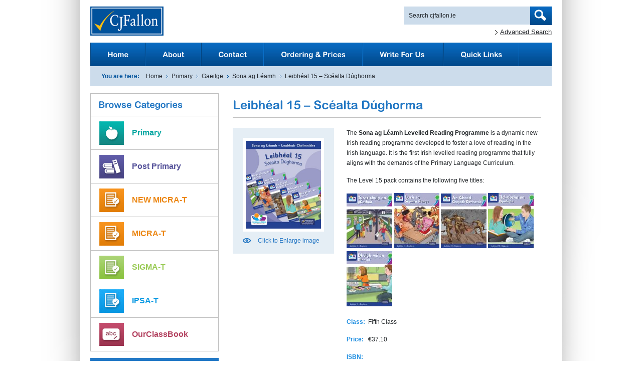

--- FILE ---
content_type: text/html; charset=UTF-8
request_url: https://www.cjfallon.ie/book/leibheal-15-scealta-dughorma/
body_size: 7478
content:
<!DOCTYPE html>
<html>
	<head>
		<title>Leibhéal 15 – Scéalta Dúghorma |  CJ Fallon</title>
		<meta name="description" content="CJ Fallon Ireland's foremost educational publishers." />
		<meta name="keywords" content="CJ Fallon, educational, publisher, irish, syllabus, starways, mathemagic, school, book, primary, secondary, post-primary, reading" />
		
		<link rel="stylesheet" href="https://www.cjfallon.ie/wp-content/themes/cjfallon/style.css" type="text/css" media="screen" />
		<link rel="stylesheet" href="https://www.cjfallon.ie/wp-content/themes/cjfallon/buttons.css" type="text/css" media="screen" />
		<link rel="stylesheet" href="https://cdn.jsdelivr.net/npm/@fancyapps/ui@4.0/dist/fancybox.css" type="text/css" media="screen" />
		<meta name='robots' content='max-image-preview:large' />
<script type="text/javascript">
window._wpemojiSettings = {"baseUrl":"https:\/\/s.w.org\/images\/core\/emoji\/14.0.0\/72x72\/","ext":".png","svgUrl":"https:\/\/s.w.org\/images\/core\/emoji\/14.0.0\/svg\/","svgExt":".svg","source":{"concatemoji":"https:\/\/www.cjfallon.ie\/wp-includes\/js\/wp-emoji-release.min.js?ver=6.1.9"}};
/*! This file is auto-generated */
!function(e,a,t){var n,r,o,i=a.createElement("canvas"),p=i.getContext&&i.getContext("2d");function s(e,t){var a=String.fromCharCode,e=(p.clearRect(0,0,i.width,i.height),p.fillText(a.apply(this,e),0,0),i.toDataURL());return p.clearRect(0,0,i.width,i.height),p.fillText(a.apply(this,t),0,0),e===i.toDataURL()}function c(e){var t=a.createElement("script");t.src=e,t.defer=t.type="text/javascript",a.getElementsByTagName("head")[0].appendChild(t)}for(o=Array("flag","emoji"),t.supports={everything:!0,everythingExceptFlag:!0},r=0;r<o.length;r++)t.supports[o[r]]=function(e){if(p&&p.fillText)switch(p.textBaseline="top",p.font="600 32px Arial",e){case"flag":return s([127987,65039,8205,9895,65039],[127987,65039,8203,9895,65039])?!1:!s([55356,56826,55356,56819],[55356,56826,8203,55356,56819])&&!s([55356,57332,56128,56423,56128,56418,56128,56421,56128,56430,56128,56423,56128,56447],[55356,57332,8203,56128,56423,8203,56128,56418,8203,56128,56421,8203,56128,56430,8203,56128,56423,8203,56128,56447]);case"emoji":return!s([129777,127995,8205,129778,127999],[129777,127995,8203,129778,127999])}return!1}(o[r]),t.supports.everything=t.supports.everything&&t.supports[o[r]],"flag"!==o[r]&&(t.supports.everythingExceptFlag=t.supports.everythingExceptFlag&&t.supports[o[r]]);t.supports.everythingExceptFlag=t.supports.everythingExceptFlag&&!t.supports.flag,t.DOMReady=!1,t.readyCallback=function(){t.DOMReady=!0},t.supports.everything||(n=function(){t.readyCallback()},a.addEventListener?(a.addEventListener("DOMContentLoaded",n,!1),e.addEventListener("load",n,!1)):(e.attachEvent("onload",n),a.attachEvent("onreadystatechange",function(){"complete"===a.readyState&&t.readyCallback()})),(e=t.source||{}).concatemoji?c(e.concatemoji):e.wpemoji&&e.twemoji&&(c(e.twemoji),c(e.wpemoji)))}(window,document,window._wpemojiSettings);
</script>
<style type="text/css">
img.wp-smiley,
img.emoji {
	display: inline !important;
	border: none !important;
	box-shadow: none !important;
	height: 1em !important;
	width: 1em !important;
	margin: 0 0.07em !important;
	vertical-align: -0.1em !important;
	background: none !important;
	padding: 0 !important;
}
</style>
	<link rel='stylesheet' id='wp-block-library-css' href='https://www.cjfallon.ie/wp-includes/css/dist/block-library/style.min.css?ver=6.1.9' type='text/css' media='all' />
<link rel='stylesheet' id='classic-theme-styles-css' href='https://www.cjfallon.ie/wp-includes/css/classic-themes.min.css?ver=1' type='text/css' media='all' />
<style id='global-styles-inline-css' type='text/css'>
body{--wp--preset--color--black: #000000;--wp--preset--color--cyan-bluish-gray: #abb8c3;--wp--preset--color--white: #ffffff;--wp--preset--color--pale-pink: #f78da7;--wp--preset--color--vivid-red: #cf2e2e;--wp--preset--color--luminous-vivid-orange: #ff6900;--wp--preset--color--luminous-vivid-amber: #fcb900;--wp--preset--color--light-green-cyan: #7bdcb5;--wp--preset--color--vivid-green-cyan: #00d084;--wp--preset--color--pale-cyan-blue: #8ed1fc;--wp--preset--color--vivid-cyan-blue: #0693e3;--wp--preset--color--vivid-purple: #9b51e0;--wp--preset--gradient--vivid-cyan-blue-to-vivid-purple: linear-gradient(135deg,rgba(6,147,227,1) 0%,rgb(155,81,224) 100%);--wp--preset--gradient--light-green-cyan-to-vivid-green-cyan: linear-gradient(135deg,rgb(122,220,180) 0%,rgb(0,208,130) 100%);--wp--preset--gradient--luminous-vivid-amber-to-luminous-vivid-orange: linear-gradient(135deg,rgba(252,185,0,1) 0%,rgba(255,105,0,1) 100%);--wp--preset--gradient--luminous-vivid-orange-to-vivid-red: linear-gradient(135deg,rgba(255,105,0,1) 0%,rgb(207,46,46) 100%);--wp--preset--gradient--very-light-gray-to-cyan-bluish-gray: linear-gradient(135deg,rgb(238,238,238) 0%,rgb(169,184,195) 100%);--wp--preset--gradient--cool-to-warm-spectrum: linear-gradient(135deg,rgb(74,234,220) 0%,rgb(151,120,209) 20%,rgb(207,42,186) 40%,rgb(238,44,130) 60%,rgb(251,105,98) 80%,rgb(254,248,76) 100%);--wp--preset--gradient--blush-light-purple: linear-gradient(135deg,rgb(255,206,236) 0%,rgb(152,150,240) 100%);--wp--preset--gradient--blush-bordeaux: linear-gradient(135deg,rgb(254,205,165) 0%,rgb(254,45,45) 50%,rgb(107,0,62) 100%);--wp--preset--gradient--luminous-dusk: linear-gradient(135deg,rgb(255,203,112) 0%,rgb(199,81,192) 50%,rgb(65,88,208) 100%);--wp--preset--gradient--pale-ocean: linear-gradient(135deg,rgb(255,245,203) 0%,rgb(182,227,212) 50%,rgb(51,167,181) 100%);--wp--preset--gradient--electric-grass: linear-gradient(135deg,rgb(202,248,128) 0%,rgb(113,206,126) 100%);--wp--preset--gradient--midnight: linear-gradient(135deg,rgb(2,3,129) 0%,rgb(40,116,252) 100%);--wp--preset--duotone--dark-grayscale: url('#wp-duotone-dark-grayscale');--wp--preset--duotone--grayscale: url('#wp-duotone-grayscale');--wp--preset--duotone--purple-yellow: url('#wp-duotone-purple-yellow');--wp--preset--duotone--blue-red: url('#wp-duotone-blue-red');--wp--preset--duotone--midnight: url('#wp-duotone-midnight');--wp--preset--duotone--magenta-yellow: url('#wp-duotone-magenta-yellow');--wp--preset--duotone--purple-green: url('#wp-duotone-purple-green');--wp--preset--duotone--blue-orange: url('#wp-duotone-blue-orange');--wp--preset--font-size--small: 13px;--wp--preset--font-size--medium: 20px;--wp--preset--font-size--large: 36px;--wp--preset--font-size--x-large: 42px;--wp--preset--spacing--20: 0.44rem;--wp--preset--spacing--30: 0.67rem;--wp--preset--spacing--40: 1rem;--wp--preset--spacing--50: 1.5rem;--wp--preset--spacing--60: 2.25rem;--wp--preset--spacing--70: 3.38rem;--wp--preset--spacing--80: 5.06rem;}:where(.is-layout-flex){gap: 0.5em;}body .is-layout-flow > .alignleft{float: left;margin-inline-start: 0;margin-inline-end: 2em;}body .is-layout-flow > .alignright{float: right;margin-inline-start: 2em;margin-inline-end: 0;}body .is-layout-flow > .aligncenter{margin-left: auto !important;margin-right: auto !important;}body .is-layout-constrained > .alignleft{float: left;margin-inline-start: 0;margin-inline-end: 2em;}body .is-layout-constrained > .alignright{float: right;margin-inline-start: 2em;margin-inline-end: 0;}body .is-layout-constrained > .aligncenter{margin-left: auto !important;margin-right: auto !important;}body .is-layout-constrained > :where(:not(.alignleft):not(.alignright):not(.alignfull)){max-width: var(--wp--style--global--content-size);margin-left: auto !important;margin-right: auto !important;}body .is-layout-constrained > .alignwide{max-width: var(--wp--style--global--wide-size);}body .is-layout-flex{display: flex;}body .is-layout-flex{flex-wrap: wrap;align-items: center;}body .is-layout-flex > *{margin: 0;}:where(.wp-block-columns.is-layout-flex){gap: 2em;}.has-black-color{color: var(--wp--preset--color--black) !important;}.has-cyan-bluish-gray-color{color: var(--wp--preset--color--cyan-bluish-gray) !important;}.has-white-color{color: var(--wp--preset--color--white) !important;}.has-pale-pink-color{color: var(--wp--preset--color--pale-pink) !important;}.has-vivid-red-color{color: var(--wp--preset--color--vivid-red) !important;}.has-luminous-vivid-orange-color{color: var(--wp--preset--color--luminous-vivid-orange) !important;}.has-luminous-vivid-amber-color{color: var(--wp--preset--color--luminous-vivid-amber) !important;}.has-light-green-cyan-color{color: var(--wp--preset--color--light-green-cyan) !important;}.has-vivid-green-cyan-color{color: var(--wp--preset--color--vivid-green-cyan) !important;}.has-pale-cyan-blue-color{color: var(--wp--preset--color--pale-cyan-blue) !important;}.has-vivid-cyan-blue-color{color: var(--wp--preset--color--vivid-cyan-blue) !important;}.has-vivid-purple-color{color: var(--wp--preset--color--vivid-purple) !important;}.has-black-background-color{background-color: var(--wp--preset--color--black) !important;}.has-cyan-bluish-gray-background-color{background-color: var(--wp--preset--color--cyan-bluish-gray) !important;}.has-white-background-color{background-color: var(--wp--preset--color--white) !important;}.has-pale-pink-background-color{background-color: var(--wp--preset--color--pale-pink) !important;}.has-vivid-red-background-color{background-color: var(--wp--preset--color--vivid-red) !important;}.has-luminous-vivid-orange-background-color{background-color: var(--wp--preset--color--luminous-vivid-orange) !important;}.has-luminous-vivid-amber-background-color{background-color: var(--wp--preset--color--luminous-vivid-amber) !important;}.has-light-green-cyan-background-color{background-color: var(--wp--preset--color--light-green-cyan) !important;}.has-vivid-green-cyan-background-color{background-color: var(--wp--preset--color--vivid-green-cyan) !important;}.has-pale-cyan-blue-background-color{background-color: var(--wp--preset--color--pale-cyan-blue) !important;}.has-vivid-cyan-blue-background-color{background-color: var(--wp--preset--color--vivid-cyan-blue) !important;}.has-vivid-purple-background-color{background-color: var(--wp--preset--color--vivid-purple) !important;}.has-black-border-color{border-color: var(--wp--preset--color--black) !important;}.has-cyan-bluish-gray-border-color{border-color: var(--wp--preset--color--cyan-bluish-gray) !important;}.has-white-border-color{border-color: var(--wp--preset--color--white) !important;}.has-pale-pink-border-color{border-color: var(--wp--preset--color--pale-pink) !important;}.has-vivid-red-border-color{border-color: var(--wp--preset--color--vivid-red) !important;}.has-luminous-vivid-orange-border-color{border-color: var(--wp--preset--color--luminous-vivid-orange) !important;}.has-luminous-vivid-amber-border-color{border-color: var(--wp--preset--color--luminous-vivid-amber) !important;}.has-light-green-cyan-border-color{border-color: var(--wp--preset--color--light-green-cyan) !important;}.has-vivid-green-cyan-border-color{border-color: var(--wp--preset--color--vivid-green-cyan) !important;}.has-pale-cyan-blue-border-color{border-color: var(--wp--preset--color--pale-cyan-blue) !important;}.has-vivid-cyan-blue-border-color{border-color: var(--wp--preset--color--vivid-cyan-blue) !important;}.has-vivid-purple-border-color{border-color: var(--wp--preset--color--vivid-purple) !important;}.has-vivid-cyan-blue-to-vivid-purple-gradient-background{background: var(--wp--preset--gradient--vivid-cyan-blue-to-vivid-purple) !important;}.has-light-green-cyan-to-vivid-green-cyan-gradient-background{background: var(--wp--preset--gradient--light-green-cyan-to-vivid-green-cyan) !important;}.has-luminous-vivid-amber-to-luminous-vivid-orange-gradient-background{background: var(--wp--preset--gradient--luminous-vivid-amber-to-luminous-vivid-orange) !important;}.has-luminous-vivid-orange-to-vivid-red-gradient-background{background: var(--wp--preset--gradient--luminous-vivid-orange-to-vivid-red) !important;}.has-very-light-gray-to-cyan-bluish-gray-gradient-background{background: var(--wp--preset--gradient--very-light-gray-to-cyan-bluish-gray) !important;}.has-cool-to-warm-spectrum-gradient-background{background: var(--wp--preset--gradient--cool-to-warm-spectrum) !important;}.has-blush-light-purple-gradient-background{background: var(--wp--preset--gradient--blush-light-purple) !important;}.has-blush-bordeaux-gradient-background{background: var(--wp--preset--gradient--blush-bordeaux) !important;}.has-luminous-dusk-gradient-background{background: var(--wp--preset--gradient--luminous-dusk) !important;}.has-pale-ocean-gradient-background{background: var(--wp--preset--gradient--pale-ocean) !important;}.has-electric-grass-gradient-background{background: var(--wp--preset--gradient--electric-grass) !important;}.has-midnight-gradient-background{background: var(--wp--preset--gradient--midnight) !important;}.has-small-font-size{font-size: var(--wp--preset--font-size--small) !important;}.has-medium-font-size{font-size: var(--wp--preset--font-size--medium) !important;}.has-large-font-size{font-size: var(--wp--preset--font-size--large) !important;}.has-x-large-font-size{font-size: var(--wp--preset--font-size--x-large) !important;}
.wp-block-navigation a:where(:not(.wp-element-button)){color: inherit;}
:where(.wp-block-columns.is-layout-flex){gap: 2em;}
.wp-block-pullquote{font-size: 1.5em;line-height: 1.6;}
</style>
<link rel='stylesheet' id='contact-form-7-css' href='https://www.cjfallon.ie/wp-content/plugins/contact-form-7/includes/css/styles.css?ver=5.7.2' type='text/css' media='all' />
<link rel='stylesheet' id='wmpci-public-style-css' href='https://www.cjfallon.ie/wp-content/plugins/wp-modal-popup-with-cookie-integration/assets/css/wmpci-public.css?ver=2.4' type='text/css' media='all' />
<script type='text/javascript' src='https://www.cjfallon.ie/wp-includes/js/jquery/jquery.min.js?ver=3.6.1' id='jquery-core-js'></script>
<script type='text/javascript' src='https://www.cjfallon.ie/wp-includes/js/jquery/jquery-migrate.min.js?ver=3.3.2' id='jquery-migrate-js'></script>
<link rel="https://api.w.org/" href="https://www.cjfallon.ie/wp-json/" /><link rel="EditURI" type="application/rsd+xml" title="RSD" href="https://www.cjfallon.ie/xmlrpc.php?rsd" />
<link rel="wlwmanifest" type="application/wlwmanifest+xml" href="https://www.cjfallon.ie/wp-includes/wlwmanifest.xml" />
<meta name="generator" content="WordPress 6.1.9" />
<link rel="canonical" href="https://www.cjfallon.ie/book/leibheal-15-scealta-dughorma/" />
<link rel='shortlink' href='https://www.cjfallon.ie/?p=3805' />
<link rel="alternate" type="application/json+oembed" href="https://www.cjfallon.ie/wp-json/oembed/1.0/embed?url=https%3A%2F%2Fwww.cjfallon.ie%2Fbook%2Fleibheal-15-scealta-dughorma%2F" />
<link rel="alternate" type="text/xml+oembed" href="https://www.cjfallon.ie/wp-json/oembed/1.0/embed?url=https%3A%2F%2Fwww.cjfallon.ie%2Fbook%2Fleibheal-15-scealta-dughorma%2F&#038;format=xml" />
        <script type="text/javascript">
          // your javscript code goes here
         
			let slideIndex = 1;
			carousel();
			
function carousel() {
  var i;
  var x = document.getElementsByClassName("mySlides");
	if(x.length>0){
  for (i = 0; i < x.length; i++) {
    x[i].style.display = "none";
  }
  slideIndex++;
  if (slideIndex > x.length) {slideIndex = 1}
  x[slideIndex-1].style.display = "block";
	}
  setTimeout(carousel, 4000); // Change image every 2 seconds
}
        </script>
    		<script type="text/javascript" src="https://cdn.jsdelivr.net/npm/@fancyapps/ui@4.0/dist/fancybox.umd.js"></script>
				<script type="text/javascript" src="https://www.cjfallon.ie/wp-content/themes/cjfallon/scripts/unitpngfix.js"></script>
		<script type="text/javascript" src="https://www.cjfallon.ie/wp-content/themes/cjfallon/scripts/cufon-yui.js"></script>
		<script type="text/javascript" src="https://www.cjfallon.ie/wp-content/themes/cjfallon/scripts/Arial_Rounded_MT_Bold_400.font.js"></script>
		<script type="text/javascript">
			Cufon.replace('#nav a, #login .submit, #login h2, .browse h3, #recent h3, .widget_execphp h3, #main h1, #login h2'); // Works without a selector engine
		</script>
		<script type="text/javascript">
			// jQuery(document).ready(function() {
			// 	jQuery("a.fancybox").fancybox();
			// });
			// Function to allow for function run on certain events, eg; pageload
function addEvent(obj, evType, fn)
{ 
	if (obj.addEventListener)
	{ 
		obj.addEventListener(evType, fn, false); 
		return true; 
	} 
	else if (obj.attachEvent)
	{ 
		var r = obj.attachEvent("on"+evType, fn); 
		return r; 
	} 
	else 
	{ return false; } 
}

// function to monitor use input around the county map.
function getcounty()
{
	try {
		// upon page load, hide all layers.
		var clearAll = document.getElementById('mapshopslist').getElementsByTagName('div');
		for(var x=0; x<clearAll.length; x++)
		{
			/*if(clearAll[x].id != "pnl_cork") { */ clearAll[x].style.display = "none"; //}
		}
		
		var sfEls = document.getElementById("test").getElementsByTagName("area");
		var getSpan = document.getElementById('mapcounty');
		for (var i=0; i<sfEls.length; i++) 
		{
			sfEls[i].onmouseover=function() 
			{ 
				this.className+=" sfhover"; 
				/*this.style.backgroundColor='#CCCCCC';*/
				getSpan.innerHTML = this.id.charAt(0).toUpperCase() + this.id.substring(1, this.id.length);
				// Pull in the ID & capitalise the first letter
			}
			sfEls[i].onmouseout=function() 
			{ 
				this.className=this.className.replace(new RegExp(" sfhover\\b"), ""); 
				getSpan.innerHTML = "Select county";
			}
			sfEls[i].onclick=function()
			{
				for(var x=0; x<clearAll.length; x++)
				{ if(clearAll[x].id != this.id) { clearAll[x].style.display = "none"; }	}

				document.getElementById("pnl_" + this.id).style.display = "block";
				return false;
			}

		}// end for
		
		
	} //end try
	catch(e) {}

}

function formHandler()
{
	var elem = document.getElementById('county_form');
	var URL = elem.options[elem.selectedIndex].value;
	
	var clearAll = document.getElementById('mapshopslist').getElementsByTagName('div');
	for(var x=0; x<clearAll.length; x++)
	{ 
		if(clearAll[x].id != URL) { clearAll[x].style.display = "none"; }
	}
	if(URL != "null") { document.getElementById("pnl_" + URL).style.display = "block"; }
	//window.location.href = URL;
}

addEvent(window, 'load', getcounty);
		</script>
		<!--[if IE]>
			<style type="text/css">
				#wrapper {
				background:transparent;
				}
			</style>
		<![endif]-->

	</head>
	<body >
		<div id="wrapper">
			<div id="inner">
				<div id="header">
					<a id="logo" href="/">CJFallon</a>
					<div id="search">
						<form method="get" id="searchform" action="https://www.cjfallon.ie/">
    <div>
		<input type="text" class="text" size="32" onblur="if (this.value=='') this.value = this.defaultValue" onfocus="if (this.value==this.defaultValue) this.value = ''" value="Search cjfallon.ie" name="s" id="s" />
		<input type="submit" id="searchsubmit" value="Search" class="btn" />
		<input type="hidden" name="post_type" value="book" />
		<div class="clear"></div>
    </div>
</form>						<a href="/advanced-search">Advanced Search</a>
					</div>
					<div class="clear"></div>
				</div>
				<ul id="nav">
										<div class="menu-top-menu-container"><ul id="menu-top-menu" class="menu"><li id="menu-item-35" class="menu-item menu-item-type-post_type menu-item-object-page menu-item-home menu-item-35"><a href="https://www.cjfallon.ie/">Home</a></li>
<li id="menu-item-34" class="menu-item menu-item-type-post_type menu-item-object-page menu-item-34"><a href="https://www.cjfallon.ie/about-us/">About</a></li>
<li id="menu-item-32" class="menu-item menu-item-type-post_type menu-item-object-page menu-item-32"><a href="https://www.cjfallon.ie/contact-us/">Contact</a></li>
<li id="menu-item-31" class="menu-item menu-item-type-post_type menu-item-object-page menu-item-31"><a href="https://www.cjfallon.ie/how-to-order-price-lists/">Ordering &#038; Prices</a></li>
<li id="menu-item-30" class="menu-item menu-item-type-post_type menu-item-object-page menu-item-30"><a href="https://www.cjfallon.ie/authors-inf/">Write For Us</a></li>
<li id="menu-item-3491" class="menu-item menu-item-type-post_type menu-item-object-page menu-item-3491"><a href="https://www.cjfallon.ie/quick-links/">Quick Links</a></li>
</ul></div>

				</ul>
				<div class="clear"></div>
				<div id="crumbs"><strong>You are here:</strong>&nbsp;<a href="https://www.cjfallon.ie">Home</a> <img class="delimiter" src="https://www.cjfallon.ie/wp-content/themes/cjfallon/images/arrow_blue.jpg" /> <a href='https://www.cjfallon.ie/books/primary/'>Primary</a> <img class="delimiter" src="https://www.cjfallon.ie/wp-content/themes/cjfallon/images/arrow_blue.jpg" /> <a href='https://www.cjfallon.ie/books/gaeilge-primary/'>Gaeilge</a> <img class="delimiter" src="https://www.cjfallon.ie/wp-content/themes/cjfallon/images/arrow_blue.jpg" /> <a href='https://www.cjfallon.ie/books/sona-ag-leamh/'>Sona ag Léamh</a> <img class="delimiter" src="https://www.cjfallon.ie/wp-content/themes/cjfallon/images/arrow_blue.jpg" /> <span class="current">Leibhéal 15 – Scéalta Dúghorma</span></div>				<div id="content" 
					>
					<ul id="sidebar">
	
		<li class="browse">
		<h3>Browse Categories</h3>
		<ul>
			<li><a title="Browse Our Primary Print" class="primary" href="http://www.cjfallon.ie/books/primary/">Primary</a></li>
			<li><a title="Browse Our Post Primary Print" class="postprimary" href="http://www.cjfallon.ie/books/post-primary/">Post Primary</a></li>
			<li><a title="Browse Our NEW MICRA-T Print" class="micra" href="http://www.cjfallon.ie/books/new-micra-t/">NEW MICRA-T</a></li>
			<li><a title="Browse Our MICRA-T Print" class="micra" href="http://www.cjfallon.ie/books/micra-t/">MICRA-T</a></li>
			<li><a title="Browse Our SIGMA-T Print" class="sigma" href="http://www.cjfallon.ie/books/sigma-t/">SIGMA-T</a></li>
			<li><a title="Browse Our IPSA-T Print" class="ipsa" href="http://www.cjfallon.ie/books/ipsa-t/">IPSA-T</a></li>
			<li><a title="Our Class Book" class="ocb" href="http://www.cjfallon.ie/books/ourclassbook/">OurClassBook</a></li>
		</ul>
	</li>
	<li id="login">
		<h2><span class="ribbon"></span><span class="bottom"></span>MyCJFallon</h2>
		<div class="content">
			<!--<p class="login">Login to your account</p>-->
			<div class="register">
	<p class="heading">Parent / Student Resources</p>
	<p style="font-size: 12px; line-height: 18px;">To gain access to online resources for Parents/Student</p>
	<p><a href="https://my.cjfallon.ie/dashboard/student-resources">Click Here</a></p>
</div>
<hr />
<div class="register">
	<p class="heading">Teacher Login</p>
	<p style="font-size: 12px;">To gain access to your online resources</p>
	<p><a href="http://my.cjfallon.ie/login">Login Here</a></p>
</div>
		</div>
	</li>
</ul>



					
					
					
					<!-- 
										-->
					
					<div id="main">
					<div class="singlebook">
				<h1>Leibhéal 15 – Scéalta Dúghorma</h1>
									<div class="singleimage"><a class="fancybox" title="Leibhéal 15 – Scéalta Dúghorma" href="https://www.cjfallon.ie/wp-content/uploads/2020/12/28243-1.jpg"><img width="150" height="175" src="https://www.cjfallon.ie/wp-content/uploads/2020/12/28243-1.jpg" class="alignleft wp-post-image" alt="Leibhéal 15 – Scéalta Dúghorma" decoding="async" style="margin-bottom:10px;" title="Leibhéal 15 – Scéalta Dúghorma" srcset="https://www.cjfallon.ie/wp-content/uploads/2020/12/28243-1.jpg 308w, https://www.cjfallon.ie/wp-content/uploads/2020/12/28243-1-91x106.jpg 91w, https://www.cjfallon.ie/wp-content/uploads/2020/12/28243-1-257x300.jpg 257w, https://www.cjfallon.ie/wp-content/uploads/2020/12/28243-1-67x78.jpg 67w" sizes="(max-width: 150px) 100vw, 150px" /></a><a title="Leibhéal 15 – Scéalta Dúghorma" class="fancybox enlarge" href="https://www.cjfallon.ie/wp-content/uploads/2020/12/28243-1.jpg">Click to Enlarge image</a></div>
									<div class="description"><p>The <strong>Sona ag Léamh Levelled Reading Programme</strong> is a dynamic new Irish reading programme developed to foster a love of reading in the Irish language. It is the first Irish levelled reading programme that fully aligns with the demands of the Primary Language Curriculum.</p>
<p>The Level 15 pack contains the following five titles:</p>
<p><img decoding="async" loading="lazy" class="alignnone wp-image-3807 size-thumbnail" src="http://www.cjfallon.ie/wp-content/uploads/2020/12/29199-1-91x109.jpg" alt="" width="91" height="109" srcset="https://www.cjfallon.ie/wp-content/uploads/2020/12/29199-1-91x109.jpg 91w, https://www.cjfallon.ie/wp-content/uploads/2020/12/29199-1-251x300.jpg 251w, https://www.cjfallon.ie/wp-content/uploads/2020/12/29199-1-67x80.jpg 67w, https://www.cjfallon.ie/wp-content/uploads/2020/12/29199-1.jpg 301w" sizes="(max-width: 91px) 100vw, 91px" /> <img decoding="async" loading="lazy" class="alignnone wp-image-3808 size-thumbnail" src="http://www.cjfallon.ie/wp-content/uploads/2020/12/29205-1-91x110.jpg" alt="" width="91" height="110" srcset="https://www.cjfallon.ie/wp-content/uploads/2020/12/29205-1-91x110.jpg 91w, https://www.cjfallon.ie/wp-content/uploads/2020/12/29205-1-249x300.jpg 249w, https://www.cjfallon.ie/wp-content/uploads/2020/12/29205-1-67x81.jpg 67w, https://www.cjfallon.ie/wp-content/uploads/2020/12/29205-1.jpg 299w" sizes="(max-width: 91px) 100vw, 91px" /> <img decoding="async" loading="lazy" class="alignnone wp-image-3809 size-thumbnail" src="http://www.cjfallon.ie/wp-content/uploads/2020/12/29212-1-91x109.jpg" alt="" width="91" height="109" srcset="https://www.cjfallon.ie/wp-content/uploads/2020/12/29212-1-91x109.jpg 91w, https://www.cjfallon.ie/wp-content/uploads/2020/12/29212-1-251x300.jpg 251w, https://www.cjfallon.ie/wp-content/uploads/2020/12/29212-1-67x80.jpg 67w, https://www.cjfallon.ie/wp-content/uploads/2020/12/29212-1.jpg 301w" sizes="(max-width: 91px) 100vw, 91px" /> <img decoding="async" loading="lazy" class="alignnone wp-image-3810 size-thumbnail" src="http://www.cjfallon.ie/wp-content/uploads/2020/12/29229-1-91x110.jpg" alt="" width="91" height="110" srcset="https://www.cjfallon.ie/wp-content/uploads/2020/12/29229-1-91x110.jpg 91w, https://www.cjfallon.ie/wp-content/uploads/2020/12/29229-1-249x300.jpg 249w, https://www.cjfallon.ie/wp-content/uploads/2020/12/29229-1-67x81.jpg 67w, https://www.cjfallon.ie/wp-content/uploads/2020/12/29229-1.jpg 299w" sizes="(max-width: 91px) 100vw, 91px" /> <img decoding="async" loading="lazy" class="alignnone wp-image-3811 size-thumbnail" src="http://www.cjfallon.ie/wp-content/uploads/2020/12/29236-1-91x110.jpg" alt="" width="91" height="110" srcset="https://www.cjfallon.ie/wp-content/uploads/2020/12/29236-1-91x110.jpg 91w, https://www.cjfallon.ie/wp-content/uploads/2020/12/29236-1-249x300.jpg 249w, https://www.cjfallon.ie/wp-content/uploads/2020/12/29236-1-67x81.jpg 67w, https://www.cjfallon.ie/wp-content/uploads/2020/12/29236-1.jpg 299w" sizes="(max-width: 91px) 100vw, 91px" /></p>
					<div class="meta">
												<p><strong>Class:&nbsp;</strong>
							Fifth Class						</p>
						<p><strong>Price:&nbsp;&nbsp;&nbsp;</strong>&euro;37.10</p>
						<p><strong>ISBN:&nbsp;&nbsp;&nbsp;</strong></p>
					</div>
				</div>
			</div>					</div><!--Main-->
					<div class="clear"></div>
				</div><!--Content-->
				<div id="footer">
					<div class="left">
						<ul><div class="menu-footer-menu-container"><ul id="menu-footer-menu" class="menu"><li id="menu-item-40" class="menu-item menu-item-type-post_type menu-item-object-page menu-item-home menu-item-40"><a href="https://www.cjfallon.ie/">Home</a></li>
<li id="menu-item-39" class="menu-item menu-item-type-post_type menu-item-object-page menu-item-39"><a href="https://www.cjfallon.ie/about-us/">About</a></li>
<li id="menu-item-38" class="menu-item menu-item-type-post_type menu-item-object-page menu-item-38"><a href="https://www.cjfallon.ie/contact-us/">Contact</a></li>
<li id="menu-item-37" class="menu-item menu-item-type-post_type menu-item-object-page menu-item-37"><a href="https://www.cjfallon.ie/how-to-order-price-lists/">Ordering</a></li>
<li id="menu-item-36" class="menu-item menu-item-type-post_type menu-item-object-page menu-item-36"><a href="https://www.cjfallon.ie/authors-inf/">Write For Us</a></li>
<li id="menu-item-584" class="menu-item menu-item-type-post_type menu-item-object-page menu-item-privacy-policy menu-item-584"><a href="https://www.cjfallon.ie/online-privacy-policy/">Privacy</a></li>
<li id="menu-item-2870" class="menu-item menu-item-type-custom menu-item-object-custom menu-item-2870"><a href="http://cjfallon.ie/posts/">Posts</a></li>
<li id="menu-item-3696" class="menu-item menu-item-type-post_type menu-item-object-page menu-item-3696"><a href="https://www.cjfallon.ie/webinars/">Webinars</a></li>
<li id="menu-item-591" class="menu-item menu-item-type-post_type menu-item-object-page menu-item-591"><a href="https://www.cjfallon.ie/sitemap/">Sitemap</a></li>
</ul></div></ul>
						<div class="copy">
							IBAN: IE74 BOFI 9001 2164 8828 58  SWIFT/BIC: BOFIIE2D
						</div>
					</div>
					<div class="right">&copy;&nbsp;2026 CJ Fallon.    
						
					</div>
					<div class="clear"></div>
				</div>
			</div><!--Inner-->
		</div><!--Wrapper-->
<script type="text/javascript">
    var gaJsHost = (("https:" == document.location.protocol) ? "https://ssl." : "http://www.");
    document.write(unescape("%3Cscript src='" + gaJsHost + "google-analytics.com/ga.js' type='text/javascript'%3E%3C/script%3E"));
</script>
<script type="text/javascript">
//     var pageTracker = _gat._getTracker("UA-5467913-1");
//     pageTracker._trackPageview();
			  var _gaq = _gaq || [];
		  _gaq.push(['_setAccount', 'UA-5467913-1']);
		  		  	_gaq.push(['_trackPageview']);
		  
		  (function() {
		    var ga = document.createElement('script'); ga.type = 'text/javascript'; ga.async = true;
		    ga.src = ('https:' == document.location.protocol ? 'https://ssl' : 'http://www') + '.google-analytics.com/ga.js';
		    var s = document.getElementsByTagName('script')[0]; s.parentNode.insertBefore(ga, s);
		  })();
	

</script>
<!-- Google tag (gtag.js) -->
<script async src="https://www.googletagmanager.com/gtag/js?id=UA-5467913-1"></script>
<script>
  window.dataLayer = window.dataLayer || [];
  function gtag(){dataLayer.push(arguments);}
  gtag('js', new Date());

  gtag('config', 'UA-5467913-1');
</script>

	</body>
</html>
<!--
Performance optimized by W3 Total Cache. Learn more: https://www.boldgrid.com/w3-total-cache/


Served from: www.cjfallon.ie @ 2026-01-27 12:23:44 by W3 Total Cache
-->

--- FILE ---
content_type: text/css
request_url: https://www.cjfallon.ie/wp-content/themes/cjfallon/style.css
body_size: 5476
content:
html, body, div, span, applet, object, iframe,
h1, h2, h3, h4, h5, h6, p, blockquote, pre,
a, abbr, acronym, address, big, cite, code,
del, dfn, em, font, img, ins, kbd, q, s, samp,
small, strike, strong, sub, sup, tt, var,
dl, dt, dd, ol, ul, li,
fieldset, form, label, legend,
table, caption, tbody, tfoot, thead, tr, th, td {
	margin: 0;
	padding: 0;
	border: 0;
	outline: 0;
	font-weight: inherit;
	font-style: inherit;
	font-size: 100%;
	font-family: inherit;
	/* vertical-align: baseline; */
}
/* remember to define focus styles! */
:focus {
	outline: 0;
}
body {
	line-height: 1;
	color: black;
	background: white;
}
ol, ul {
	list-style: none;
}
/* tables still need 'cellspacing="0"' in the markup */
table, td {
	border-collapse: separate;
	border-spacing: 0;
	padding-bottom: 10px;
}
caption, th, td {
	text-align: left;
	font-weight: normal;
	line-height: 20px;
}
blockquote:before, blockquote:after,
q:before, q:after {
	content: "";
}
blockquote, q {
	quotes: "" "";
}

/* CSS */

.clear {clear:both;}
strong {font-weight:bold;}
em {font-style:italic;}
a {text-decoration:none;color:#2076C3;}
h3 {font-weight:bold;color:#2076C3;}
body {
/*background:url('images/body.jpg') repeat-x center top;*/
font-size:12px;
font-family:arial, sans-serif;
color:#23272a;
}
	
	
	#wrapper {
	background:url('images/shadow.png') no-repeat center top;
	}
	
		#inner {
		margin:0 auto;
		width:920px;
		background:white;
		padding:13px 20px;
		}
			
			#header {
			margin-bottom:14px;
			}
			
				#logo {
				background:url('images/logo.jpg') no-repeat left top;
				display:block;
				text-indent:-1000px;
				width:146px;
				height:58px;
				float:left;
				}
				
				#search {
				float:right;
				text-align:right;
				}
					
					#searchform {
					margin-bottom:7px;
					}
					
						#search .text {
						background:#ccdceb;
						border:0;
						padding:11px 10px 11px;
						float:left;
						font-size:12px;
						color:#21262a;
						margin:0;
						}
						
						#searchsubmit {
						height:37px;
						width:43px;
						cursor:pointer;
						text-indent:-1000px;
						border:0;
						font-size: 0;
						display:block;
						line-height: 0;
						background:url('images/search.jpg') no-repeat top left #004A8B;
						float:left;
						margin:0;
						padding:0;
						}
						
						#search a {
						color:#22252a;
						font-size:13px;
						background:url('images/arrow_white.jpg') no-repeat left 4px;
						padding-left:10px;
						padding-bottom:2px;
						text-decoration:underline;
						}
			
			#nav {
			float:left;
			width:100%;
			background:url('images/nav.jpg') repeat-x top left #004a8b;
			}
				
				#nav li {
				float:left;
				}
				
					#nav a {
					color:white;
					font-weight:bold;
					font-size:14px;
					background:url('images/nav.jpg') repeat-x top left #004a8b;
					padding:16px 33px 16px 33px;
					display:block;
					border-left:1px solid #034581;
					border-right:1px solid #0a6ec6;
					}
					
					#nav .menu-item-30 a {
					padding-right:36px;
					}
					
					#nav li.current-menu-item a, #nav a:hover {
					background:url('images/nav_hover.jpg') repeat-x top left;
					}
					
					#nav li.current-menu-item {
					background:url('images/nav_hover.jpg') repeat-x top left;
					}
					
					#nav li.current-menu-item a {
					background:url('images/nav_current.jpg') no-repeat bottom center;
					}
					
					.home #nav li.current-menu-item a {
					background:url('images/nav_current_home.jpg') no-repeat bottom center;
					}
			
			#content {
			background:url('images/content.jpg') no-repeat right bottom;
			}
			
			.content_e_sign {
			background:url('images/content.jpg') no-repeat left bottom !important;
			}
				
				#inner .home {
				background:none;
				}
					
				#sidebar {
				width:256px;
				margin-right:28px;
				float:left;
				}
					.browse {
					border:1px solid #bfbfbf;
					border-bottom:0px;
					margin-bottom:13px;
					}
					
						.browse h3 {
						padding:12px 15px;
						font-size:18px;
						line-height:18px;
						font-weight:bold;
						color:#2076c3;
						border-bottom:1px solid #bfbfbf;
						}
						
						.browse a {
						display:block;
						padding:25px 0 25px 82px;
						background-repeat:no-repeat;
						background-position: 17px center;
						border-bottom:1px solid #bfbfbf;
						font-size:16px;
						font-weight:bold;
						}
						
						.browse li a.primary {background-image:url('images/primary.jpg');color:#08a7a2;}
						.browse li a.postprimary {background-image:url('images/postprimary.jpg');color:#57549b;}
						.browse li a.micra {background-image:url('images/micra.jpg');color:#ec8713;}
						.browse li a.sigma {background-image:url('images/sigma.jpg');color:#9acb56;}
						.browse li a.ipsa {background-image:url('images/ipsa.jpg');color:#0798e2;}
						.browse li a.ocb {background-image:url('images/primaryabc.jpg');color:#b34260;}
						/*.browse li a.primaryabc {background-image:url('images/primaryabc.jpg');color:#b34260;}*/
					
					.widget_execphp {
					border:1px solid #bfbfbf;
					border-bottom:0px;
					margin-bottom:13px;
					}
					
						.widget_execphp h3 {
						padding:12px 15px;
						font-size:18px;
						line-height:18px;
						font-weight:bold;
						color:#2076c3;
						border-bottom:1px solid #bfbfbf;
						}
						
						.widget_execphp a {
						display:block;
						padding:25px 0 25px 82px;
						background-repeat:no-repeat;
						background-position: 17px center;
						border-bottom:1px solid #bfbfbf;
						font-size:16px;
						font-weight:bold;
						}
						
						
						.widget_execphp li.cat-item-6 a {background-image:url('images/primary.jpg');color:#08a7a2;}
						.widget_execphp li.cat-item-7 a {background-image:url('images/postprimary.jpg');color:#57549b;}
						.widget_execphp li.cat-item-8 a {background-image:url('images/micra.jpg');color:#ec8713;display:block;}
						.widget_execphp li.cat-item-9 a {background-image:url('images/sigma.jpg');color:#9acb56;display:block;}
						.widget_execphp li.cat-item-92 a {background-image:url('images/ipsa.jpg');color:#0798e2;display:block;}
						.widget_execphp li.cat-item-151 a {background-image:url('images/primaryabc.jpg');color:#b34260;}
						
						.widget_execphp ul ul li a {
						display:none;
						}
						
						.widget_execphp li.cat-item-8 ul a {background-image:url('images/micra.jpg');color:#ec8713;display:none;}
						.widget_execphp li.cat-item-9 ul a {background-image:url('images/sigma.jpg');color:#9acb56;display:none;}
						.widget_execphp li.cat-item-92 ul a {background-image:url('images/ipsa.jpg');color:#0798e2;display:none;}

						
					
					#renew {
					padding-top:0px;
					width:100%;
					}
					
					
					#login {
					background:url('images/contentgrad.jpg') repeat-x left top #00529c;
					padding-top:10px;
					padding-bottom: 14px;
					width:100%;
					}
					
					#login p {
					color: #B7D9F7;
					line-height: 12px;
					margin-bottom: 15px;
					}

					#login p.heading {
					color: #b7d9f7;
					text-shadow: -1px 2px 3px rgba(0, 0, 0, 0.31);
					font-weight: bold;
					font-size: 16px;
					line-height: 16px;
					margin-bottom: 10px;
					}
					
					#login hr {
					margin:6px 0;
					border:0;
					background: #094b87;
					border-bottom:1px solid #1382D3;
					height:2px;
					}
					
					
					#main #login p.heading {
					color:#b7d9f7;
					text-shadow:-1px 2px 3px rgba(0, 0, 0, 0.31);
					font-weight:bold;
					font-size:16px;
					line-height:16px;
					
					margin-bottom:10px;
					
					}
					
					#login p.login {
					font-weight: bold;
					margin-bottom: 14px;
					}
					
					#login h2 {
					background:url('images/h1.png') no-repeat right top transparent;
					font-size:20px;
					color:#323743;
					padding:16px 10px 20px 30px;
					line-height:20px;
					width:180px;
					position:relative;
					margin:0 0 7px -10px;
					font-family:"Arial Rounded MT Bold", arial, helvetica, sans-serif;
					}
					
					#login .mycjfallon {
					margin-left:-10px;
					margin-bottom:5px;
					position:relative;
					zoom:1;
					}
					
					#login .ribbon {
					position:absolute;
					left:0;
					bottom:0;
					background:url('images/ribbon.jpg') no-repeat left top;
					width:10px;
					height:8px;
					}
					
					#login .content {
					padding:0 18px 6px;
					
					}
					
					#main #login p {
					color:#b7d9f7;
					text-shadow:-1px 2px 3px rgba(0, 0, 0, 0.31);
					margin-bottom:8px;
					}
					
					#login form {
					}
					
					#login input {
					border:0;
					margin-bottom:8px;
					padding:5px;
					display:block;
					}
					
					#login .submit {
					background:#f5b70f;
					color:#323743;
					font-weight:bold;
					display:inline;
					cursor:pointer;
					}
					
					#login .register {
					padding-top:5px;
					}
					
					#login a {
					color:#f5b70f;
					background: none repeat scroll 0 0 #F5B70F;
					color: #323743;
					cursor: pointer;
					display: inline;
					font-weight: bold;
					padding: 5px;
					text-shadow:none;
					}
					
					#login a.fpassword {
					color:#F5B70F;
					text-decoration:underline;
					text-shadow:0;
					padding:0;
background:transparent;
					}
					
					
				#main {
				float:left;
				width:615px;
				padding-top:10px;
				padding-bottom:15px;
				}
					
					.home #main {
					padding-top:0px;
					float:none;
					width:auto;
					padding:0 0 0 0;
					}
					
					#main h1 {
					padding-bottom:12px;
					color:#2076c3;
					border-bottom:1px solid #c0c0c0;
					font-weight:bold;
					font-size:24px;
					margin-bottom:20px;
					}
					
					#main h2 {
					color:#2076c3;
					font-weight:bold;
					line-height:124%;
					margin:25px 0 10px;
					}
					
					#main h3 {
					padding-bottom:8px;
					color:#2076c3;
					font-weight:roman;
					line-height:24px;
					font-size:16px;
					margin-bottom:10px;
					}

					#main h4 {
					padding-top:10px;
					color:#2076c3;
					font-weight:roman;
					line-height:24px;
					font-size:16px;
					}
					
					#main p, #main ul {
					line-height:20px;
					margin-bottom:15px;
					}
					
					#main ul {
					list-style: disc outside none;
					margin-left: 15px;
					}
					
					.home #main ul {
					list-style:none;
					
					}
					
					.home #main .browse ul {
					margin-bottom:0;
					margin-left:0;
					}
			
			#footer {
			padding-top:30px;
			color:#949494;
			}
				
				#footer .left {
				float:left;
				}
					
					#footer ul {margin-bottom:10px;}
					#footer ul li {display:inline;border-right:1px solid #949494;}
					#footer ul li a {color:#949494;padding:2px 11px;}
					
					#footer .copy {
						padding-left:11px;
						color:#000;
}
				
				#footer .right {
				float:right;
				}

				
/*Single Book*/

.singlebook .singleimage {
padding:20px;
background:#e5eef5;
float:left;
margin-right:25px;
}
	.singlebook .singleimage img {
	border:6px solid white;
	margin-bottom:0;
	}

	.singlebook .enlarge {
	display:block;
	text-align:center;
	color:#2275c3;
	background:url("images/enlarge.jpg") no-repeat scroll left center transparent;
	padding-left: 20px;
	}
	
	.singlebook .description {
	margin-left:227px;
	}
	
	.singlebook .meta strong {
	color:#208FE1;
	}
	
	


/*Taxonomy Books Listing*/

.tag-desc {
    border-bottom: 1px solid #C0C0C0;
    margin-bottom: 24px;
    padding: 0 0 5px;
}

	#main .tag-desc p {
	}

ul.categories {
margin-top:15px;
}
	
	ul.categories a {
	font-weight:bold;
font-size:116%;
		color:#2076C3;
	}

		ul.books li {
		border-bottom: 1px solid #C0C0C0;
    list-style-type: none;
    margin-bottom: 24px;
    padding: 0 0 24px;
		
		}
		ul.books li.lasts(changed name from last to remedy issue on German page) {
		border:0;
		margin-bottom:0;
		padding-bottom:0;
		}
		ul.categories li.cat-item-8, ul.categories li.cat-item-9, ul.categories li.cat-item-92 {
		display:none;
		}

	
		ul.books .image {
		float:left;
		margin-right:25px;
		}
		ul.books h3 {
		margin-bottom: 10px;
		}
		
		ul.books h3 a {
		font-weight:bold;
		color:#2076C3;
		}
		
		ul.books .readmore {
		background:#f4b70f;
		padding:6px 11px;
		font-weight:bold;
		color:#22252c;
		}

/* Posts */ 				
.post {
margin-bottom:25px;
}
	.post .date {border-bottom:1px solid #C0C0C0;padding:0 0;line-height:20px;}
		.post .date span { background:#f4b70e;padding:3px 5px;color:#21262c;line-height:20px;font-weight:bold;zoom:1;display:inline;display:inline-block; }
		
	#main .post h2.posttitle { margin:3px 0; }
		#main .post h2.posttitle a { padding:3px 0;display:block; color:#2076c1;}

		

/* Home Page*/
.home .left {
float:left;
}
	
	#banner {
	margin-bottom:17px;
	margin-top: 17px;
	height: 223px;
    width: 660px;
	}
	
	.home .browse {
	border-right:1px solid #BFBFBF;
	border-bottom:1px solid #BFBFBF;
	margin-bottom:0px;
	}
	.home .browse li {
	float:left;
	
	}
	
	.home .browse li.clear {
	clear:both;
	float:none;
	}
	
	.home .browse li a {
	padding:12px;
	border-bottom:0px;
	}
		
	#recent {
	margin-top:20px;
	}
	
		#recent h3 {
		padding:12px 15px;
		font-size:18px;
		line-height:18px;
		font-weight:bold;
		color:#2076c3;
		border:1px solid #bfbfbf;
		border-bottom:none;
		margin-bottom:0px !important;
		}
		
		#recent table {
		border-collapse: collapse;
		width: 100%;
		}
		
		#recent td {
		padding:15px 24px;
		width:33%;
		border:1px solid #bfbfbf;
		}
			
			#recent .info {
			margin-left:106px;
			}
			
			#recent a.title, #recent .price  {
			font-weight:bold;
			color:#1c6fbb;
			margin-bottom:4px;
			display:block;
			line-height: 16px;
			}
			
			#recent .intro {
			height: 60px;
			line-height: 16px;
			margin-bottom: 8px;
			overflow: hidden;
			}
			
			#recent .readmore {
			font-weight:normal;
			color:#363d4d;
			text-decoration:underline;
			}
			
			#recent .image {
			float:left;
			margin-right:15px;
			}
	
	.home #renew {
	float:right;
	width:235px;
	margin-top: 17px;
}
	
	.home #login {
	float:right;
	width:235px;
	margin-top: 17px;
}
		
		.home #login h2 {
		color: #323743;
		font-weight: normal;
		margin: 0 0 7px -10px;
		}
			
/* news ticker */
#ticker-wrapper.has-js {
	background:#ffffff;
	margin:0 auto;
	text-align:left;
	float:none;
	padding:10px 22px 9px;
	height:28px;
}
#ticker {
	width: 425px;
	height: 28px;
	display: block;
	position: relative;
	overflow: hidden;
	
}
#ticker-title {
	font-weight: bold;
	color:#00529c;
	font-size:12px;
	padding:7px 0;
}
#ticker-content {
	margin: 0px;
	position: absolute;
	color: #1F527B;
	padding:7px 0;
	font-weight: bold;
	overflow: hidden;
	white-space: nowrap;
}

#ticker-content a {
	font-size:12px;
	color:#383e4c;
	text-decoration:none;
	line-height: 12px;
	font-weight:normal;
}
#ticker-content a:hover {
	text-decoration: underline;	
	color: #0D3059;
}
#ticker-swipe {
	position: absolute;
	top: 0px;
	background-color: #FFFFFF;
	display: block;
	width: 800px;
	height: 23px; 
}
#ticker-swipe span {
	margin-left: 1px;
	background-color: #FFFFFF;
	border-bottom: 1px solid #1F527B;
	height: 20px;
	width: 7px;
	display: block;
}
#ticker-controls {
	padding: 3px 0 0;
	list-style-type: none;
	float: right;
}
#ticker-controls li {
	padding: 0px;
	margin-left: 5px;
	float: left;
	cursor: pointer;
	height: 16px;
	width: 16px;
	display: block;
}
#ticker-controls li#play-pause {
	background-image: url('images/pause.jpg');
	margin-right:8px;
}
#ticker-controls li#play-pause.paused {
	background-image: url('images/play.jpg');
}
#ticker-controls li#prev {
	background-image: url('images/prev.jpg');
}
#ticker-controls li#next {
	background-image: url('images/next.jpg');
}
.js-hidden {
	display: none;
}
#no-js-news {
	padding: 10px 0px 0px 45px; 
	color: #F8F0DB;
}
.left #ticker-swipe {
	left: 80px;
}
.left #ticker-content, .left #ticker-title, .left #ticker {
    float: left;
}
.left #ticker-controls {
    padding-left: 6px;
}
.right #ticker-swipe {
	right: 80px;
}
.right #ticker-controls, .right #ticker-content, .right #ticker-title, .right #ticker {
    float: right;
}
.right #ticker-controls {
    padding-right: 6px;
}
	
/* Breadcrumbs */
#crumbs {
background:#ccdceb;
padding:14px 22px;
font-size:12px;
color:#22272d;
margin-bottom:14px;
}
	#crumbs strong {
	color:#00529b;
	padding-right:10px;
	}
	#crumbs a {
	color:#22272d;
	}
	#crumbs .delimiter {
	padding:0 4px;
	}

/* Advanced Search */
#advsearchform {
background:#e6edf5;
padding:25px;
}
	
	#advsearchform td {
	padding-bottom:10px;
	}
	
	#advsearchform label{
	color:#2077c7;
	font-weight:bold;
	display:block;
	float:left;
	width:100px;
	clear:left;
	}
	
	#advsearchform input, #advsearchform select {
	border:1px solid #bfc3c6;
	border-bottom:1px solid #d8dcdf;
	border-top:1px solid #767b7f;
	padding:4px;
	color:#252628;
	font-size:12px;
	}
	
	#advsearchform .btn {
	background:#f6b710;
	border:0;
	font-weight:bold;
	font-size:14px;
	color: #323743;
    cursor: pointer;
	padding:5px;
	}

/* Search Results */
.results {
background: none repeat scroll 0 0 #CCDCEB;
margin-top: -20px;
padding: 10px;
color: #2077C7;
font-weight: bold;
margin-bottom: 20px;
}
	
	.results a{
	
	color: #2077C7;
	text-decoration:underline;
	}
	
/* Contact Form */
.wpcf7-form {
background:#e6edf5;
padding:25px;
}

	.wpcf7-form td {
	padding-bottom:10px;
	vertical-align:top;
	}
	
	.wpcf7-form label{
	padding-top:3px;
	color:#2077c7;
	font-weight:bold;
	display:block;
	float:left;
	width:120px;
	clear:left;
	}
	
	.wpcf7-form input, .wpcf7-form select, .wpcf7-form textarea {
	border:1px solid #bfc3c6;
	border-bottom:1px solid #d8dcdf;
	border-top:1px solid #767b7f;
	padding:4px;
	color:#252628;
	font-size:12px;
	}
	
	.wpcf7-form .wpcf7-submit {
	background:#f6b710;
	border:0;
	font-weight:bold;
	font-size:14px;
	color: #323743;
    cursor: pointer;
	padding:5px;
	}
	
	.wpcf7-not-valid-tip-no-ajax {
	display:block;
	padding-bottom: 10px;
    padding-top: 6px;
	}

/* Store Locator */
#mapwrapper {
position: relative;
}

	#mapimage {
	float: left;
	height: 350px;
	left: 0;
	position: absolute;
	top: 0;
	width: 280px;
	}
		
		#mapcounty {
		background: none repeat scroll 0 0 #5993D4;
		border: 1px solid #597DA9;
		bottom: 10px;
		color: #FFFFFF;
		display: block;
		font-size: 1.4em;
		font-weight: bold;
		height: 30px;
		line-height: 28px;
		position: absolute;
		right: 10px;
		text-align: center;
		width: 130px;
		z-index: 10;
		}
	
	#mapshopslist {
    margin: 0 0 0 290px;
	}
		
		#mapshopslist h2 {
		font-size:20px;
		margin:15px 0;
		border-bottom: 1px solid #C0C0C0;
		padding-bottom: 15px;
		}
		
		#mapshopslist ul {
		list-style:disc outside none;
		margin-left:15px;
		}
			
			#mapshopslist li {
			margin-bottom:15px;
			}
		
		#mapshopslist strong {
		color:#2076C3;
		}
	
		#mapshopslist p {
		margin: 0;
		padding: 10px 0;
		}
		
		#county_form {
		width: 150px;
		}
		
		span.dots {
		border-bottom:1px solid #C0C0C0;
		display: block;
		height: 1px;
		margin: 10px 0;
		}

/* How To Order */
.cjfResTbl table {
background-color: white;
color: #23272A;
empty-cells: show;
line-height: 1.8em;
padding: 0;
width: 100%;
border:1px solid #c0c0c0;
}
	
	.cjfResTbl table a {
	color:#23272A;
	}
	
	.cjfResTbl th {
	color:#2076C3;
	font-size: 120%;
	font-weight:bold;
	border-bottom:1px solid #c0c0c0;
	padding:5px 11px;
	}
	
.cjfResTbl2 table {
background-color: white;
color: #23272A;
empty-cells: show;
line-height: 1.8em;
padding: 0;
width: 100%;
border:none;
}
	
	.cjfResTbl2 table a {
	color:#23272A;
	}
	
	.cjfResTb2l th {
	color:#2076C3;
font-size: 120%;
	font-weight:bold;
	border-bottom:1px solid #c0c0c0;
	padding:5px 11px;
	}
	
.cjfResTbl3 table {
	font-size:120%;
	background-color:white;
	color:#23272A;
	vertical-align:middle !important;
	line-height:1.8em;
	padding:0;
	width:100%;
	border:none;
}
	
	.cjfResTbl3 table a {
	color:#2076C3;
	}
	
.cjfResTbl3 th {
	font-size:110%;
	color:#2076C3;
	font-weight:bold;
	padding:5px 0px 10px 0px;
	}

.cjfResTbl4 table {
	background-color: #a5208d;
	color: #fff;
	empty-cells: show;
	line-height: 1.8em;
	padding:10px;
	width: 100%;

}
	.cjfResTbl4 th {
	color:#fff;
	font-size: 130%;
	padding:5px;
	}

	.cjfResTbl4 table a {
	font-weight:bold;
	color:#f6d70d;
	text-decoration: underline;
	}
	
.acrobat td {
vertical-align:middle;
padding-right:20px;
font-size:11px;
line-height:14px;
padding:5px 20px 5px 0;
}
	
	.cjfResTbl td {
	padding:0 11px;
	font-size:12px;
	}

Destination Maths Buttons	
	#destination_nav {
	padding: 10px 0 10px 0;
	text-align:left; /* Counteract to IE5/Win Hack */
	font-size: 10px;
}
#destination_nav ul {
	list-style-type:none;
	margin:0;
	padding:0;
}
#destination_nav ul li {
	display:inline;
	padding:0 10px 0 0;
}
#destination_nav a {
	padding: 8px 12px;
	color:#0045a6;
	background-color:#ffba00;
	text-decoration:none;
	-moz-border-radius: 6px;
	-webkit-border-radius: 6px;
}
#destination_nav a:hover {
	text-decoration:underline;
}
#mathleticsPillar {
float:right;
}

.sign_btn {
	width: 290px;
	//height: 100px;
	color: #fff !important;
	background-color: #0e559b;
	border-radius: 5px;
	font-family: 'Source Sans Pro', sans-serif;
	font-size: 18px;
	font-weight: 700;
	padding: 20px 0;
	text-align: center;
	text-decoration: none;
}

.sign_btn a{
	color: #fff !important;
}

.student_btn {
	background-color: #0692ba;
}


.cjfposts h2 {font-size:22px; line-height:28px; }
.cjfposts h3 {font-size:20px !important; line-height:24px; padding-top:10px !important; padding-bottom:0px !important; }
.cjfposts h4 {font-size:18px !important; line-height:22px; margin-bottom:10px; }
.cjfposts h5 {font-size:16px; line-height:20px; margin-bottom:10px; }
.cjfposts h6 {font-size:14px; line-height:18px; margin-bottom:10px; }

.post h2 {font-size:22px; line-height:28px; }
.post h3 {font-size:20px !important; line-height:24px; padding-top:10px !important; padding-bottom:0px !important; }
.post h4 {font-size:18px !important; line-height:22px; margin-bottom:10px; }
.post h5 {font-size:16px; line-height:20px; margin-bottom:10px; }
.post h6 {font-size:14px; line-height:18px; margin-bottom:10px; }

.wp-caption-text {font-style:italic !important; color: #666 !important; }

/* Pop Window */

.wmpci-popup-wrp .wmpci-popup-body {
	background: url('images/popup-gradient.jpg');
	border: 3px solid white !important;
}

.wpmci-popup-cnt-inr-wrp {
	text-align: left !important;
	padding: 40px !important;
}

.wmpci-popup-wrp .wmpci-popup-body h2 {
    font-size: 18px;
    border-bottom: 1px solid white;
    padding-bottom: 20px;
    margin-bottom: 20px !important;
    text-align: left;
}

.wmpci-popup-wrp .wmpci-popup-body ul {list-style: disc inside none;text-align: left;margin-left: 40px;line-height: 30px;margin-bottom: 20px;}

.wmpci-popup-wrp .wmpci-popup-body ul li {

}

.wmpci-popup-wrp .wmpci-popup-body p {

}

.wmpci-popup-wrp .wmpci-popup-body .wmpci-close-go {
    background: #F5B70F;
    color: #323743;
    cursor: pointer;
    font-weight: bold;
    padding: 5px 36px;
    display: inline-block;
    box-shadow: 1px 1px 5px 0px rgba(0,0,0,0.5);
}

--- FILE ---
content_type: application/javascript
request_url: https://www.cjfallon.ie/wp-content/themes/cjfallon/scripts/unitpngfix.js
body_size: 643
content:
var clear="scripts/clear.gif"; //path to clear.gif

document.write('<script type="text/javascript" id="ct" defer="defer" src=""><\/script>');var ct=document.getElementById("ct");ct.onreadystatechange=function(){pngfix()};pngfix=function(){var els=document.getElementsByTagName('*'),ip=/\.png/i,al="progid:DXImageTransform.Microsoft.AlphaImageLoader(src='",i=els.length,uels=new Array(),c=0;while(i-->0){if(els[i].className.match(/unitPng/)){uels[c]=els[i];c++;}}if(uels.length==0)pfx(els);else pfx(uels);function pfx(els){i=els.length;while(i-->0){var el=els[i],es=el.style,elc=el.currentStyle,elb=elc.backgroundImage;if(el.src&&el.src.match(ip)&&!es.filter){es.height=el.height;es.width=el.width;es.filter=al+el.src+"',sizingMethod='crop')";el.src=clear;}else{if(elb.match(ip)){var path=elb.split('"'),rep=(elc.backgroundRepeat=='no-repeat')?'crop':'scale',elkids=el.getElementsByTagName('*'),j=elkids.length;es.filter=al+path[1]+"',sizingMethod='"+rep+"')";es.height=el.clientHeight+'px';es.backgroundImage='none';if(j!=0){if(elc.position!="absolute")es.position='static';while(j-->0)if(!elkids[j].style.position)elkids[j].style.position="relative";}}}}};};


--- FILE ---
content_type: application/javascript
request_url: https://www.cjfallon.ie/wp-content/themes/cjfallon/scripts/Arial_Rounded_MT_Bold_400.font.js
body_size: 17763
content:
/*!
 * The following copyright notice may not be removed under any circumstances.
 * 
 * Copyright:
 * Copyright � 1993 , Monotype Typography ltd.
 * 
 * Trademark:
 * Arial � Trademark of Monotype Typography ltd registered in the US Pat & TM.and
 * elsewhere.
 */
Cufon.registerFont({"w":213,"face":{"font-family":"Arial Rounded MT Bold","font-weight":400,"font-stretch":"normal","units-per-em":"360","panose-1":"2 15 7 4 3 5 4 3 2 4","ascent":"288","descent":"-72","x-height":"4","cap-height":"4","bbox":"-62.6642 -340 427.036 76.1693","underline-thickness":"17.9297","underline-position":"-27.0703","unicode-range":"U+0020-U+F002"},"glyphs":{" ":{"w":90},"!":{"d":"61,-262v30,-1,26,36,24,64v-3,36,-2,81,-13,110v-19,21,-29,-1,-31,-24r-8,-119v0,-19,11,-30,28,-31xm86,-22v0,16,-11,27,-26,26v-15,0,-27,-11,-27,-26v0,-14,13,-27,27,-27v14,0,26,12,26,27","w":119},"\"":{"d":"66,-166r-37,0v-6,-28,-11,-56,-9,-92r54,0v2,35,-2,64,-8,92xm145,-166r-37,0v-6,-28,-11,-56,-9,-92r54,0v2,35,-2,64,-8,92","w":172},"#":{"d":"52,-2v-17,18,-44,-4,-31,-29r6,-33v-16,0,-24,-6,-24,-19v0,-16,13,-22,32,-20r10,-52v-21,1,-43,1,-42,-19v0,-22,27,-21,50,-20v9,-23,1,-68,30,-68v34,0,12,45,9,68r39,0v9,-23,1,-63,29,-68v35,1,13,45,11,69v17,0,25,6,25,19v0,16,-14,21,-33,19r-10,52v22,-1,44,-1,43,20v0,22,-28,19,-51,19v-6,21,-7,47,-17,64v-18,13,-40,-6,-29,-31r6,-33r-38,0xm123,-155r-38,0r-11,52r39,0","w":198},"$":{"d":"21,-189v0,-43,30,-70,74,-72v0,-14,-2,-35,12,-33v15,-2,10,19,11,33v40,4,67,24,72,61v2,12,-10,22,-22,22v-28,-2,-21,-45,-50,-48r0,73v45,11,80,26,80,78v0,47,-33,75,-80,79v-3,22,9,61,-11,64v-22,-3,-9,-42,-12,-64v-46,-6,-77,-29,-81,-74v-2,-23,37,-30,44,-8v7,25,14,38,37,46r0,-82v-41,-11,-74,-25,-74,-75xm95,-227v-26,3,-41,34,-23,55v5,5,12,9,23,13r0,-68xm118,-30v30,-2,49,-41,27,-63v-6,-6,-15,-10,-27,-14r0,77"},"%":{"d":"63,-259v41,0,55,27,56,67v1,41,-18,67,-55,67v-38,0,-55,-26,-55,-65v-1,-43,13,-68,54,-69xm64,-147v22,0,22,-20,22,-46v0,-25,-1,-44,-22,-44v-22,0,-23,21,-23,44v0,24,0,46,23,46xm243,-132v41,0,55,27,56,67v1,41,-18,67,-55,67v-38,0,-56,-26,-56,-65v0,-43,14,-69,55,-69xm244,-20v22,0,22,-20,22,-46v0,-25,-2,-44,-22,-44v-22,0,-23,20,-23,44v0,27,2,46,23,46xm216,-248v3,-15,25,-18,27,-2r-153,250v-6,14,-23,13,-25,-1v45,-86,102,-164,151,-247","w":307},"&":{"d":"82,-147v-13,-18,-26,-30,-26,-56v1,-40,31,-58,72,-59v41,0,71,21,71,58v0,34,-26,47,-52,64r44,50v8,-12,12,-46,32,-44v38,4,14,53,0,73v8,11,41,24,41,44v0,18,-23,28,-37,16r-33,-26v-41,49,-175,41,-172,-43v2,-45,31,-59,60,-77xm163,-55r-58,-64v-19,12,-34,22,-35,46v-1,49,72,51,93,18xm129,-231v-40,1,-27,50,-6,64v18,-14,34,-16,34,-38v0,-14,-13,-26,-28,-26","w":273},"'":{"d":"62,-166r-37,0v-6,-28,-11,-56,-9,-92r54,0v2,35,-2,64,-8,92","w":86},"(":{"d":"68,-93v0,66,23,120,42,164v-36,19,-57,-43,-69,-69v-40,-87,-11,-220,48,-263v5,-1,22,-3,21,4v-19,43,-42,98,-42,164","w":127,"k":{"j":-31,"g":5,"J":9}},")":{"d":"60,-93v0,-66,-23,-121,-42,-164v1,-9,23,-4,27,0v45,45,80,150,50,236v-12,33,-27,92,-69,97v-6,0,-8,-2,-8,-5v18,-43,42,-99,42,-164","w":127},"*":{"d":"79,-275v25,0,10,38,10,60v19,-7,53,-36,63,-6v-5,22,-36,19,-57,25v13,14,30,26,36,46v0,7,-9,14,-16,14v-18,-7,-23,-24,-36,-48v-17,25,-14,39,-36,48v-36,-12,8,-48,20,-60v-22,-7,-50,-2,-57,-25v9,-31,46,1,63,6v0,0,-16,-60,10,-60","w":157},"+":{"d":"127,-37r-45,0r0,-67r-67,0r0,-46r67,0r0,-67r45,0r0,67r68,0r0,46r-68,0r0,67","w":209},",":{"d":"42,57v-35,-13,22,-35,15,-52v-15,0,-28,-10,-28,-27v0,-15,14,-29,28,-27v52,8,26,103,-15,106","w":112,"k":{"\u2019":14}},"-":{"d":"114,-94v0,32,-50,20,-82,22v-15,1,-25,-8,-25,-22v0,-32,50,-19,81,-21v16,-1,26,8,26,21","w":119},"\u00ad":{"d":"114,-94v0,32,-50,20,-82,22v-15,1,-25,-8,-25,-22v0,-32,50,-19,81,-21v16,-1,26,8,26,21","w":119},".":{"d":"83,-22v0,15,-12,26,-26,26v-15,0,-27,-11,-27,-26v0,-15,12,-27,26,-27v14,0,27,13,27,27","w":112,"k":{"\u2019":14}},"\/":{"d":"65,-256v20,-15,41,3,28,30r-54,218v-1,8,-7,12,-16,12v-21,-2,-20,-13,-15,-35r49,-203v3,-11,6,-18,8,-22","w":101},"0":{"d":"106,-260v72,0,90,55,91,134v1,74,-23,130,-90,130v-65,0,-90,-55,-90,-127v0,-77,18,-137,89,-137xm107,-32v43,0,42,-49,42,-98v0,-47,-1,-94,-42,-94v-40,0,-42,45,-42,96v0,48,0,96,42,96"},"1":{"d":"149,-31v6,45,-47,45,-47,7r0,-160v-30,23,-51,34,-61,34v-14,1,-25,-22,-13,-32v35,-17,72,-43,90,-74v15,-10,31,4,31,24r0,201"},"2":{"d":"196,-186v0,77,-86,95,-116,145r92,0v16,-1,28,6,28,20v1,14,-9,21,-23,21r-129,0v-36,2,-31,-41,-13,-58v16,-16,29,-29,42,-41v32,-32,66,-36,71,-86v4,-41,-58,-51,-77,-18v-6,11,-9,38,-30,38v-12,0,-21,-8,-20,-21v4,-47,36,-73,88,-73v52,-1,87,25,87,73"},"3":{"d":"66,-137v1,-15,15,-20,33,-19v22,0,39,-13,39,-36v0,-39,-61,-44,-71,-10v0,25,-42,32,-42,2v0,-38,40,-59,84,-59v43,0,76,21,76,64v0,27,-13,39,-29,54v23,13,42,30,42,63v0,51,-37,81,-93,82v-49,0,-81,-28,-87,-70v-3,-21,30,-30,38,-12v12,26,18,48,49,48v25,0,44,-19,44,-46v0,-35,-27,-50,-63,-42v-11,0,-21,-7,-20,-19"},"4":{"d":"148,4v-27,0,-22,-33,-22,-59v-50,0,-155,9,-112,-49r100,-134v11,-27,56,-33,56,8r0,136v20,0,37,-1,37,19v0,20,-17,20,-37,20v0,26,6,59,-22,59xm50,-94r76,0r0,-103"},"5":{"d":"193,-235v0,37,-72,16,-110,21r-10,57v59,-35,127,2,127,69v-1,57,-37,91,-94,92v-49,1,-87,-24,-87,-64v0,-10,10,-20,20,-19v29,4,30,52,68,50v30,-2,45,-25,45,-54v0,-31,-15,-51,-44,-53v-29,-2,-38,23,-61,26v-16,-2,-25,-14,-20,-33v9,-34,9,-79,24,-106v25,-15,78,-7,115,-7v18,0,27,7,27,21"},"6":{"d":"171,-185v-29,-1,-24,-46,-57,-41v-40,6,-46,34,-49,87v15,-16,30,-28,58,-28v50,2,78,35,78,84v0,52,-36,87,-89,87v-69,0,-95,-53,-95,-126v0,-79,25,-137,99,-137v39,0,70,21,74,55v1,10,-9,19,-19,19xm69,-86v0,28,17,56,44,56v25,0,42,-25,41,-53v-1,-29,-14,-51,-42,-51v-26,0,-43,20,-43,48"},"7":{"d":"27,-236v-1,-18,11,-19,29,-19r117,0v31,-3,41,22,23,42v-39,47,-70,106,-79,186v-2,20,-9,30,-28,31v-16,0,-26,-11,-24,-29v8,-77,46,-136,85,-189r-94,0v-18,1,-29,-5,-29,-22"},"8":{"d":"107,4v-91,8,-127,-114,-47,-143v-68,-30,-29,-127,45,-121v48,4,84,21,84,68v0,26,-14,43,-35,53v26,11,44,29,44,64v0,52,-38,74,-91,79xm107,-30v27,0,43,-20,43,-46v0,-27,-18,-44,-44,-45v-25,0,-42,19,-42,45v0,28,16,46,43,46xm143,-190v0,-23,-15,-35,-37,-36v-22,-1,-37,16,-37,37v0,19,16,34,38,34v23,0,36,-13,36,-35"},"9":{"d":"41,-70v29,1,23,44,56,40v42,-5,44,-35,50,-85v-14,15,-31,27,-58,27v-49,0,-77,-34,-77,-83v0,-54,33,-88,88,-88v70,0,95,53,95,126v0,78,-24,137,-99,137v-39,0,-71,-20,-74,-55v-1,-10,9,-19,19,-19xm99,-121v26,-2,44,-21,44,-48v0,-31,-15,-56,-45,-56v-54,0,-52,105,1,104"},":":{"d":"83,-22v0,15,-12,26,-26,26v-15,0,-27,-11,-27,-26v0,-15,12,-27,26,-27v14,0,27,13,27,27xm56,-138v-14,0,-26,-13,-26,-27v0,-15,12,-26,27,-26v14,0,26,11,26,26v1,12,-14,27,-27,27","w":112},";":{"d":"38,57v-34,-15,22,-34,16,-52v-16,0,-29,-11,-29,-27v0,-14,14,-27,28,-27v21,1,30,17,30,40v0,33,-18,61,-45,66xm57,-138v-15,-1,-27,-10,-27,-27v0,-15,12,-26,27,-26v14,0,26,11,26,26v0,14,-12,28,-26,27","w":112},"<":{"d":"193,-79r0,49r-176,-76r0,-43r176,-76r0,50r-123,47","w":209},"=":{"d":"195,-65r-180,0r0,-46r180,0r0,46xm195,-143r-180,0r0,-46r180,0r0,46","w":209},">":{"d":"193,-106r-176,77r0,-50r123,-48r-123,-48r0,-50r176,77r0,42","w":209},"?":{"d":"39,-167v-12,1,-23,-12,-23,-22v4,-43,40,-73,90,-73v69,0,112,69,65,116v-11,11,-48,34,-50,63v-1,12,-9,18,-21,18v-14,1,-22,-8,-22,-23v0,-56,59,-58,65,-104v2,-19,-17,-33,-37,-33v-46,0,-33,54,-67,58xm128,-22v0,15,-12,26,-26,26v-15,0,-27,-11,-27,-26v0,-14,12,-27,27,-27v14,0,26,13,26,27","w":206},"@":{"d":"119,-5v-80,-37,-34,-185,53,-185v21,0,36,7,46,23r5,-19r46,0r-29,142v0,5,2,8,7,8v33,-9,62,-48,62,-92v0,-68,-49,-100,-119,-102v-112,-4,-171,99,-135,203v29,82,204,94,258,24r37,0v-27,51,-78,79,-156,79v-111,-2,-184,-52,-184,-161v0,-110,69,-177,181,-177v89,0,149,47,149,136v0,72,-43,126,-115,126v-18,0,-29,-6,-33,-20v-17,17,-45,28,-73,15xm176,-159v-37,0,-52,44,-54,83v-1,24,11,45,32,44v38,-2,55,-46,55,-85v0,-24,-10,-42,-33,-42","w":352},"A":{"d":"241,-47v23,32,-9,65,-36,43v-11,-17,-16,-38,-24,-58r-105,0v-12,23,-11,64,-41,66v-25,1,-32,-29,-18,-50r81,-201v15,-27,66,-12,68,14xm90,-101r77,0r-39,-106","w":258,"k":{"\u2019":9,"\u201d":9,"w":5,"v":9,"Y":23,"V":18,"U":14,"T":32,"Q":5,"O":5,"G":9,"C":9}},"B":{"d":"242,-73v-1,82,-96,75,-183,73v-22,0,-31,-10,-31,-32r0,-194v-3,-52,72,-26,115,-32v83,-13,119,92,48,122v34,11,51,32,51,63xm189,-77v0,-48,-62,-35,-109,-37r0,75v46,0,109,6,109,-38xm179,-186v1,-43,-57,-29,-99,-32r0,66v44,-1,98,8,99,-34","w":258,"k":{"\u00dc":14,"\u00c5":14,"\u00c4":14,"U":14,"A":14,".":18,",":14}},"C":{"d":"71,-127v-16,89,101,123,130,46v1,-29,47,-31,47,0v0,53,-45,85,-106,85v-85,0,-124,-51,-124,-132v0,-82,44,-134,123,-134v56,0,100,30,106,78v2,18,-25,32,-37,18v-18,-21,-29,-57,-69,-55v-46,2,-71,40,-70,94","w":266,"k":{".":18,",":14}},"D":{"d":"28,-226v-3,-47,59,-30,100,-32v84,-4,121,49,121,128v0,81,-35,133,-119,130v-44,-1,-102,16,-102,-37r0,-189xm196,-130v3,-74,-39,-93,-115,-86r0,175r60,-1v41,-7,54,-38,55,-88","w":266,"k":{"\u00c5":14,"\u00c4":14,"Y":14,"W":-9,"V":9,"A":14,".":27,",":23}},"E":{"d":"223,-238v0,13,-10,21,-25,21r-118,0r0,63r109,0v14,-1,23,7,23,19v1,13,-8,20,-23,20r-109,0r0,74r122,0v15,-1,25,7,25,20v0,13,-10,21,-25,21r-142,0v-22,-1,-31,-10,-32,-32r0,-194v-1,-23,11,-32,32,-32r138,0v14,0,25,8,25,20","w":240},"F":{"d":"207,-238v0,13,-10,21,-25,21r-103,0r0,65r86,0v14,0,24,7,24,20v0,37,-73,14,-110,20v-5,42,18,116,-26,116v-17,0,-27,-11,-26,-31r0,-199v-1,-23,11,-32,32,-32r123,0v14,0,25,7,25,20","w":217,"k":{"\u00f6":14,"\u00e5":9,"\u00e4":9,"\u00c5":27,"\u00c4":27,"r":14,"o":14,"l":5,"i":5,"e":14,"a":9,"A":27,".":45,",":41}},"G":{"d":"169,-135v39,4,98,-15,94,30v-3,34,8,73,-22,85v-30,12,-51,25,-92,24v-84,-1,-131,-49,-131,-133v0,-85,48,-132,134,-133v55,0,98,23,104,68v3,21,-34,32,-45,13v-15,-25,-25,-41,-63,-41v-54,0,-77,39,-78,92v-1,56,26,94,79,94v27,-1,47,-8,67,-18r0,-42v-27,-2,-69,9,-70,-19v0,-12,9,-21,23,-20","w":285,"k":{"G":5,"A":14,".":9,",":5}},"H":{"d":"54,-262v41,0,23,66,27,105r112,0v4,-39,-15,-105,26,-105v17,0,27,12,27,32r0,203v0,20,-10,31,-27,31v-44,0,-20,-76,-26,-118r-112,0v-5,43,17,118,-27,118v-17,0,-26,-12,-26,-31r0,-203v-1,-20,9,-32,26,-32","w":273},"I":{"d":"56,4v-17,0,-26,-12,-26,-31r0,-203v-1,-20,9,-32,26,-32v17,0,27,12,26,32r0,203v1,20,-9,31,-26,31","w":112},"J":{"d":"152,-262v17,0,27,12,26,32v-3,104,26,234,-87,234v-55,0,-81,-31,-84,-82v-1,-15,10,-25,24,-25v39,3,14,66,60,66v23,0,35,-17,35,-51r0,-142v-1,-20,9,-32,26,-32","w":206,"k":{"\u00c5":9,"\u00c4":9,"A":9,";":5,":":5,".":27,",":23}},"K":{"d":"54,-262v45,0,21,79,27,122r102,-107v11,-20,51,-20,52,8v0,8,-4,14,-12,22r-64,60r74,105v16,17,25,55,-10,56v-24,1,-28,-18,-38,-31r-62,-95r-42,41v-2,35,10,86,-27,85v-22,-1,-27,-18,-26,-43r0,-191v-1,-20,9,-32,26,-32","w":266,"k":{"\u00fc":14,"\u00f6":14,"\u00e5":5,"\u00e4":5,"\u00d6":14,"y":9,"w":18,"v":23,"u":14,"o":14,"e":14,"a":5,"O":14,"G":18,"C":18,")":14}},"L":{"d":"53,-262v17,0,27,12,26,32r0,187r106,0v14,-1,27,8,26,22v0,14,-10,21,-26,21r-126,0v-22,-1,-31,-10,-32,-32r0,-198v-1,-20,9,-32,26,-32","w":217,"k":{"\u2019":36,"\u201d":23,"\u00dc":18,"\u00d6":18,"y":14,"w":14,"Y":45,"W":23,"V":41,"U":18,"T":45,"S":14,"O":18,"G":23,"C":18,"A":5}},"M":{"d":"250,4v-16,0,-24,-12,-24,-29r0,-178r-47,188v-5,20,-45,27,-54,5v-23,-59,-33,-130,-51,-193r0,178v0,17,-8,29,-24,29v-16,0,-24,-12,-24,-29r0,-204v-6,-38,63,-37,79,-17v18,50,30,111,45,164r45,-164v12,-19,79,-23,79,17r0,204v0,18,-8,29,-24,29","w":299},"N":{"d":"29,-224v-6,-39,41,-48,59,-20r109,165r0,-153v0,-18,7,-30,23,-30v18,0,24,12,25,30r0,202v4,42,-45,40,-61,16r-106,-162r0,151v1,18,-9,29,-25,29v-16,0,-24,-12,-24,-29r0,-199","w":273,"k":{"\u00c5":5,"\u00c4":5,"A":5,".":9,",":5}},"O":{"d":"16,-130v0,-81,43,-132,126,-132v83,0,127,51,127,133v0,83,-43,132,-126,133v-84,1,-127,-52,-127,-134xm142,-37v50,0,74,-39,74,-93v0,-53,-24,-91,-74,-91v-51,0,-73,39,-73,91v0,53,22,93,73,93","w":285,"k":{"\u00c5":14,"\u00c4":14,"Y":14,"X":9,"W":-4,"V":9,"T":14,"A":14,".":18,",":14}},"P":{"d":"225,-180v2,72,-65,85,-145,80v-4,39,15,104,-26,104v-17,0,-27,-12,-26,-31r0,-199v-3,-47,59,-30,100,-32v63,-3,96,21,97,78xm172,-179v0,-43,-47,-40,-92,-39r0,78v44,0,92,4,92,-39","w":240,"k":{"\u00e5":14,"\u00c5":32,"\u00c4":32,"o":14,"e":14,"a":14,"A":32,".":54,",":50}},"Q":{"d":"142,-262v83,0,126,51,127,133v0,41,-12,73,-34,97v15,13,45,17,48,39v-14,37,-59,-1,-78,-16v-17,9,-37,13,-62,13v-84,-1,-127,-51,-127,-134v0,-81,43,-132,126,-132xm127,-74v0,-7,7,-13,14,-13v11,0,28,9,53,27v40,-47,26,-165,-52,-161v-51,3,-72,39,-73,91v-3,63,42,109,100,87v-11,-11,-40,-12,-42,-31","w":285,"k":{"y":-4,"p":-9,"j":-22,"g":-9,"f":-13,"Y":18,"W":-9,"V":5,"T":14}},"R":{"d":"242,-17v0,26,-42,26,-50,7v-24,-31,-38,-76,-71,-97v-10,-4,-27,-3,-41,-3v-5,41,17,114,-26,114v-17,0,-27,-12,-26,-31r0,-199v-3,-52,73,-29,117,-32v56,-4,93,20,93,71v0,43,-27,61,-66,71v33,18,59,60,70,99xm185,-184v0,-44,-58,-33,-105,-34r0,70v45,-2,105,10,105,-36","w":258,"k":{"\u00fc":9,"\u00f6":9,"\u00e5":5,"\u00e4":5,"\u00dc":9,"y":5,"w":5,"v":9,"u":9,"o":9,"e":9,"a":5,"Y":14,"V":9,"U":9,"T":18,"G":5,"C":5,")":9}},"S":{"d":"117,-225v-35,-4,-63,36,-29,53v50,25,138,17,136,95v-2,55,-43,80,-102,81v-57,1,-97,-26,-103,-75v-1,-18,23,-31,38,-18v16,23,21,58,63,55v47,7,74,-57,24,-71v-51,-15,-118,-20,-120,-85v-2,-94,189,-97,189,-9v0,12,-9,26,-23,24v-36,-5,-24,-57,-73,-50","w":240,"k":{".":14,",":9}},"T":{"d":"222,-236v-1,32,-52,18,-83,21r0,188v0,19,-9,31,-26,31v-17,0,-27,-12,-27,-31r0,-188v-32,-3,-81,11,-83,-21v0,-15,11,-22,27,-22r165,0v17,-1,27,7,27,22","w":225,"k":{"\u00e5":18,"\u00d6":5,"\u00c5":23,"\u00c4":23,"z":9,"y":14,"w":14,"u":18,"s":23,"r":14,"o":23,"m":14,"i":5,"h":5,"e":23,"c":23,"a":18,"Q":5,"O":5,"G":9,"C":9,"A":23,";":18,":":18,".":45,"-":18,",":41}},"U":{"d":"141,4v-78,2,-113,-35,-113,-111r0,-123v0,-19,9,-32,26,-32v18,0,27,11,27,32v0,76,-30,193,56,193v86,0,56,-117,56,-193v0,-20,9,-32,26,-32v17,0,27,12,26,32r0,123v2,74,-32,110,-104,111","w":273,"k":{"\u00c5":18,"\u00c4":18,"A":18,".":18,",":14}},"V":{"d":"18,-211v-9,-20,-9,-52,18,-51v22,1,23,14,30,34r59,173r65,-193v7,-22,47,-16,47,9v-24,80,-53,154,-84,228v-8,19,-49,20,-59,0v-30,-62,-48,-135,-76,-200","w":247,"k":{"\u00e5":18,"\u00d6":5,"\u00c5":18,"\u00c4":18,"y":14,"u":14,"r":14,"o":18,"i":5,"e":18,"a":18,"Q":5,"O":5,"G":5,"C":5,"A":18,";":9,":":9,".":45,"-":18,",":41}},"W":{"d":"284,-245v4,-26,53,-19,47,7r-54,222v-5,25,-52,25,-59,1r-49,-180r-50,180v-4,20,-47,28,-55,6v-26,-71,-42,-151,-58,-229v-4,-22,33,-33,44,-15v17,54,28,120,42,177r45,-165v5,-27,57,-27,63,-1r45,166","w":337,"k":{"\u00e5":9,"\u00d6":-4,"y":9,"u":14,"r":5,"o":9,"e":9,"d":9,"a":9,"O":-4,";":9,":":9,".":23,"-":5,",":18}},"X":{"d":"52,-10v-8,19,-51,19,-46,-8v8,-44,49,-79,70,-116r-59,-94v-14,-24,18,-45,37,-28v17,23,38,61,55,87r57,-86v36,-20,47,14,26,45r-51,76r66,102v15,28,-26,51,-42,26r-57,-89","w":217,"k":{"\u00d6":5,"O":5,"G":9,"C":9}},"Y":{"d":"112,4v-43,0,-20,-73,-26,-113r-75,-118v-14,-24,20,-48,37,-29v24,26,45,71,65,102v24,-35,42,-75,70,-106v34,-12,44,31,19,52r-64,99v-4,41,16,113,-26,113","w":225,"k":{"\u00e5":23,"\u00d6":5,"\u00c5":23,"\u00c4":23,"v":14,"u":18,"q":27,"p":18,"o":23,"i":5,"e":23,"d":23,"a":23,"S":9,"O":5,"G":9,"C":9,"A":23,";":18,":":18,".":41,"-":18,",":36}},"Z":{"d":"36,0v-32,3,-44,-33,-22,-51r140,-167r-114,0v-14,0,-24,-7,-24,-20v0,-13,10,-20,24,-20r147,0v43,2,29,52,4,71r-124,148r137,0v15,0,24,5,24,19v0,13,-9,20,-24,20r-168,0","w":232},"[":{"d":"57,-262v26,0,66,-9,66,19v0,23,-30,18,-52,18r0,255v23,1,52,-5,52,19v0,27,-41,19,-66,19v-21,0,-32,-10,-31,-32r0,-266v0,-22,9,-32,31,-32","w":127},"\\":{"d":"8,-226v-13,-28,11,-45,28,-30v25,76,43,163,61,245v3,14,-20,19,-30,12v-7,-7,-7,-12,-10,-25","w":101},"]":{"d":"4,49v-1,-23,29,-19,52,-19r0,-255v-23,0,-52,5,-52,-18v0,-28,40,-19,66,-19v22,0,31,10,32,32r0,266v3,39,-39,32,-75,32v-14,0,-22,-6,-23,-19","w":127},"^":{"d":"70,-122r-50,0r66,-140r39,0r65,140r-50,0r-35,-86","w":209},"_":{"d":"-2,45r0,-18r184,0r0,18r-184,0","w":180},"`":{"d":"80,-210v-26,5,-55,-37,-66,-47v19,-7,58,-6,61,17r12,25v0,3,-2,5,-7,5","w":119},"a":{"d":"190,-88v-5,41,29,86,-14,92v-15,-2,-22,-14,-30,-27v-33,38,-132,39,-132,-27v0,-62,81,-53,129,-71v7,-48,-65,-46,-79,-16v-4,22,-41,21,-41,-2v0,-38,40,-50,84,-52v70,-3,92,32,83,103xm92,-27v37,-2,53,-21,51,-65v-24,12,-79,4,-80,39v0,15,14,26,29,26","k":{"y":5,"w":9,"v":9,"t":9,"p":5,"g":5,"b":5}},"b":{"d":"46,-262v38,2,18,65,23,101v18,-16,30,-29,62,-29v54,1,79,39,80,95v0,58,-25,97,-80,99v-32,1,-47,-14,-62,-32v1,19,-6,32,-23,32v-15,0,-22,-11,-22,-27r0,-210v0,-17,6,-29,22,-29xm119,-155v-33,0,-47,28,-48,63v-1,35,17,59,48,59v28,0,44,-27,44,-61v0,-35,-14,-61,-44,-61","w":225,"k":{"\u00fc":5,"y":5,"w":5,"v":5,"u":5,"l":5,"b":5,".":23,",":18}},"c":{"d":"112,-32v42,5,41,-62,79,-37v4,4,6,9,6,14v-5,40,-42,58,-87,59v-58,1,-96,-37,-95,-95v1,-61,34,-100,97,-100v43,0,77,19,82,56v1,12,-10,21,-22,21v-25,-8,-27,-40,-61,-40v-31,0,-48,28,-47,62v0,35,15,56,48,60","k":{"y":9,"l":9,"k":14,"h":9,".":18,",":14}},"d":{"d":"179,4v-16,0,-24,-14,-23,-32v-16,17,-31,33,-63,32v-53,-2,-78,-43,-79,-99v-1,-55,29,-95,80,-95v32,0,44,12,62,29v4,-36,-15,-99,23,-101v15,0,23,11,23,27r0,212v0,15,-7,28,-23,27xm107,-155v-31,0,-45,28,-45,61v0,35,15,61,46,61v33,0,46,-27,46,-61v0,-33,-15,-61,-47,-61","w":225,"k":{"\u2019":-4,"v":5}},"e":{"d":"198,-110v0,25,-15,28,-39,29r-94,0v-5,51,59,70,89,36v5,-11,39,-29,41,-1v-7,34,-40,50,-82,50v-61,2,-98,-38,-97,-98v1,-60,34,-97,94,-97v52,0,86,32,88,81xm152,-109v3,-42,-46,-64,-73,-36v-8,8,-12,20,-14,36r87,0","k":{"z":5,"y":9,"x":5,"w":5,"v":9,"p":5,"g":5,"b":5,".":18,",":14}},"f":{"d":"32,-152v-35,9,-50,-35,-11,-35r11,0v-3,-51,12,-75,63,-75v28,0,42,6,42,20v0,17,-19,17,-36,15v-23,-3,-20,19,-21,40v20,-1,40,2,40,17v0,21,-20,18,-40,18r0,127v2,17,-9,30,-24,29v-15,0,-25,-13,-24,-29r0,-127","w":119,"k":{"\u2019":-13,"\u201d":-18,"\u00f6":5,"\u00ef":-36,"\u00eb":5,"\u00e5":5,"\u00e4":5,"o":5,"l":-4,"i":-4,"f":-13,"e":5,"a":5,"?":-18,".":18,",":14,")":-13,"!":-13," ":-40}},"g":{"d":"178,-191v20,0,23,14,23,35r0,140v1,65,-31,92,-96,92v-41,-1,-81,-14,-85,-48v-1,-11,10,-21,21,-20v26,3,27,34,63,34v46,0,52,-25,50,-74v-13,19,-31,32,-60,32v-55,-1,-80,-43,-80,-98v0,-54,26,-91,79,-92v33,-1,47,12,63,32v-2,-19,6,-33,22,-33xm108,-155v-31,0,-46,26,-46,60v0,34,16,59,46,59v31,0,46,-25,47,-57v1,-35,-16,-62,-47,-62","w":225,"k":{"\u00f6":9,"\u00e5":9,"\u00e4":9,"r":5,"p":5,"o":9,"l":5,"g":9,"e":9,"a":9,".":14,",":9}},"h":{"d":"47,-262v40,1,20,63,25,100v33,-48,123,-34,123,45r0,92v0,17,-8,29,-24,29v-61,0,17,-158,-57,-158v-54,0,-41,72,-42,129v-1,17,-8,29,-25,29v-16,0,-23,-10,-23,-29r0,-208v0,-18,6,-29,23,-29","w":217},"i":{"d":"49,-191v15,0,25,12,24,28r0,138v1,17,-9,29,-24,29v-16,1,-25,-12,-24,-29r0,-137v0,-17,8,-30,24,-29xm73,-237v0,14,-11,24,-24,24v-14,0,-24,-9,-24,-24v0,-14,12,-22,24,-23v12,0,24,8,24,23","w":97},"j":{"d":"49,-191v16,0,25,11,24,29r0,163v3,49,-13,74,-55,75v-24,0,-43,-4,-44,-24v0,-18,15,-21,35,-18v17,-1,15,-13,16,-34r0,-162v0,-16,8,-29,24,-29xm73,-237v0,14,-11,24,-24,24v-14,0,-24,-9,-24,-24v0,-14,12,-22,24,-23v12,0,24,8,24,23","w":97},"k":{"d":"183,-42v23,20,1,59,-26,42v-19,-25,-37,-60,-55,-87r-26,24v0,30,5,68,-24,67v-16,0,-25,-11,-24,-29r0,-204v0,-19,6,-33,24,-33v17,0,24,12,24,30r0,116r69,-71v13,-10,35,0,34,16v-1,15,-33,39,-45,52","w":206,"k":{"\u00fc":9,"\u00f6":14,"\u00e4":14,"y":9,"u":9,"s":9,"q":14,"p":9,"o":14,"l":9,"i":9,"g":14,"e":14,"d":14,"c":9,"a":14}},"l":{"d":"49,4v-16,1,-25,-12,-24,-29r0,-208v0,-18,8,-29,24,-29v16,0,24,12,24,29r0,208v1,17,-9,29,-24,29","w":97,"k":{"w":5}},"m":{"d":"221,-153v-51,1,-37,75,-37,127v0,19,-8,30,-25,30v-39,-2,-24,-67,-24,-106v0,-29,1,-50,-25,-51v-55,-1,-39,75,-39,127v0,19,-8,30,-24,30v-16,0,-26,-12,-25,-30r0,-137v0,-17,7,-28,23,-28v16,1,24,12,23,30v20,-36,93,-40,111,0v30,-46,118,-39,118,41r0,94v0,18,-8,30,-25,30v-41,-2,-25,-71,-25,-111v0,-27,-1,-46,-26,-46","w":318,"k":{"\u00fc":5,"u":5}},"n":{"d":"46,-191v17,1,23,14,22,33v31,-53,126,-41,126,44r0,89v0,18,-7,29,-23,29v-61,0,17,-158,-57,-158v-54,0,-43,72,-43,129v0,18,-9,29,-24,29v-16,0,-24,-13,-24,-29r0,-138v0,-17,7,-28,23,-28","w":217,"k":{"\u00fc":5,"v":5,"u":5}},"o":{"d":"109,-191v61,0,95,37,95,98v0,61,-34,97,-95,97v-62,0,-96,-37,-96,-97v0,-61,35,-98,96,-98xm109,-31v31,0,47,-28,47,-62v0,-35,-15,-62,-47,-62v-33,0,-47,26,-47,62v0,37,14,62,47,62","w":217,"k":{"y":5,"x":9,"v":5,".":18,",":14}},"p":{"d":"46,-191v17,0,25,14,23,33v15,-19,31,-32,61,-32v53,1,81,41,81,96v0,57,-26,97,-81,98v-32,1,-45,-14,-61,-32v-4,36,13,104,-23,104v-19,0,-22,-12,-22,-32r0,-207v0,-16,7,-28,22,-28xm118,-33v31,0,45,-27,45,-61v0,-34,-14,-61,-45,-61v-30,0,-47,27,-47,62v0,33,18,60,47,60","w":225,"k":{"z":5,"y":5,"w":5,".":18,",":14}},"q":{"d":"179,76v-38,-2,-18,-64,-23,-100v-16,15,-33,28,-62,28v-54,-1,-80,-42,-80,-97v0,-55,27,-97,81,-97v29,0,48,12,61,32v-1,-19,6,-33,23,-33v15,0,22,12,23,27r0,208v0,21,-8,32,-23,32xm107,-155v-29,0,-46,27,-45,61v1,34,13,61,45,61v33,0,47,-25,47,-61v0,-34,-14,-61,-47,-61","w":225},"r":{"d":"107,-149v-47,5,-35,72,-35,124v0,18,-9,29,-24,29v-16,0,-24,-12,-24,-29r0,-133v0,-22,8,-33,24,-33v16,1,23,12,23,30v11,-17,18,-29,42,-30v18,0,43,11,43,28v-1,26,-29,18,-49,14","w":157,"k":{"\u00fc":9,"\u00f6":14,"\u00e5":9,"\u00e4":9,"v":5,"u":9,"t":-4,"s":9,"r":5,"q":14,"p":5,"o":14,"l":5,"k":9,"j":5,"g":9,"e":9,"d":9,"c":9,"a":9,";":5,":":5,".":45,"-":5,",":41}},"s":{"d":"91,-160v-22,-3,-41,20,-23,32v35,23,110,14,111,70v0,47,-36,62,-84,62v-41,-1,-76,-15,-80,-51v-2,-22,34,-26,39,-5v8,29,72,36,79,4v-13,-49,-114,-17,-116,-87v-2,-73,153,-74,153,-12v0,11,-8,20,-21,19v-26,-2,-26,-35,-58,-32","w":195,"k":{"w":9,".":18,",":14}},"t":{"d":"5,-169v0,-13,12,-19,28,-18v1,-30,-7,-69,24,-69v28,0,24,38,24,69v19,-1,38,0,38,18v0,17,-19,17,-38,17r0,88v-7,31,15,34,39,28v8,1,15,7,15,16v0,20,-23,22,-49,24v-77,5,-47,-90,-53,-156v-16,1,-27,-4,-28,-17","w":127,"k":{"\u2019":-9}},"u":{"d":"172,4v-17,0,-24,-14,-23,-33v-16,18,-31,33,-64,33v-78,3,-61,-91,-62,-166v0,-17,8,-29,24,-29v61,0,-16,153,57,158v55,4,42,-71,43,-129v0,-17,8,-30,24,-29v16,0,23,11,23,29r0,139v0,16,-6,28,-22,27","w":217},"v":{"d":"17,-145v-10,-16,-10,-46,15,-46v21,1,21,12,27,30r39,109v17,-44,30,-94,51,-133v17,-17,44,3,33,30r-62,148v-8,16,-42,13,-48,-3","w":195,"k":{"\u00f6":5,"\u00e5":5,"\u00e4":5,"q":5,"o":5,"e":5,"d":5,"c":9,"a":5,".":27,",":23}},"w":{"d":"14,-148v-20,-30,12,-55,32,-36v16,37,27,89,40,130r35,-121v4,-21,44,-20,50,1r36,120r36,-124v5,-19,45,-16,41,7v-10,55,-35,109,-52,159v-6,21,-46,21,-52,-2v-10,-36,-23,-77,-34,-114v-12,39,-21,88,-38,122v-21,26,-57,-5,-55,-27","w":292,"k":{"\u00f6":5,"\u00e5":5,"\u00e4":5,"q":5,"o":5,"e":5,"d":5,"c":5,"a":5,".":32,",":27}},"x":{"d":"168,-36v25,24,-2,50,-26,36v-18,-18,-33,-46,-48,-67v-21,22,-29,62,-62,71v-23,0,-26,-20,-12,-40r43,-62v-15,-23,-41,-46,-49,-74v-1,-16,24,-25,36,-14v16,15,30,40,44,58v19,-20,27,-55,57,-63v23,-1,29,27,12,41r-39,52","w":187,"k":{"\u00f6":5,"o":5,"e":5,"d":5,"c":9}},"y":{"d":"4,54v0,-31,46,-2,56,-26v5,-6,9,-19,13,-28r-59,-149v-18,-27,13,-54,34,-35v20,41,33,93,50,137v19,-46,31,-99,54,-141v24,-13,43,16,27,40r-78,198v-11,17,-27,26,-55,26v-23,0,-41,-2,-42,-22","w":195,"k":{"\u2019":-4,"\u00f6":5,"\u00e5":5,"\u00e4":5,"s":5,"o":5,"g":5,"e":5,"d":5,"c":5,"a":5,".":32,",":27}},"z":{"d":"142,-187v40,-5,36,37,13,51r-88,99r94,0v14,-1,24,6,23,19v0,13,-9,18,-23,18r-130,0v-39,-3,-24,-35,-3,-58r72,-79v5,-6,8,-11,11,-15r-71,0v-17,-1,-29,0,-30,-16v0,-13,9,-19,22,-19r110,0","w":187,"k":{"\u00f6":5,"o":5,"e":5,"d":5,"c":5}},"{":{"d":"101,-216v-16,37,2,111,-39,123v37,14,28,74,36,118v8,11,33,6,33,29v0,14,-9,22,-26,22v-61,0,-55,-65,-58,-118v-2,-28,-37,-24,-37,-51v0,-26,33,-24,36,-47v3,-23,4,-29,4,-69v0,-32,22,-53,55,-53v31,0,34,37,10,42v-7,1,-11,2,-14,4","w":138},"|":{"d":"51,-262v13,0,20,9,19,24r0,290v1,15,-6,24,-19,24v-12,0,-20,-10,-20,-24r0,-290v0,-14,7,-24,20,-24","w":101},"}":{"d":"8,54v-2,-29,37,-14,36,-42v-2,-50,0,-90,33,-105v-32,-15,-36,-57,-33,-106v2,-30,-36,-12,-36,-42v0,-14,8,-21,25,-21v33,1,56,19,56,53v-1,77,0,73,35,102v7,9,5,29,-6,33v-33,13,-27,49,-29,96v0,31,-23,55,-56,54v-15,0,-24,-8,-25,-22","w":138},"~":{"d":"150,-92v-52,0,-100,-48,-138,1r0,-46v15,-15,27,-23,53,-24v34,0,55,21,85,24v20,-2,35,-12,48,-25r0,47v-11,10,-28,23,-48,23","w":209},"\u00c4":{"d":"241,-47v23,32,-9,65,-36,43v-11,-17,-16,-38,-24,-58r-105,0v-12,23,-11,64,-41,66v-25,1,-32,-29,-18,-50r81,-201v15,-27,66,-12,68,14xm90,-101r77,0r-39,-106xm106,-299v0,11,-10,20,-20,20v-10,0,-20,-9,-20,-20v0,-11,10,-20,20,-20v11,1,20,7,20,20xm135,-299v0,-10,9,-20,19,-20v11,0,20,9,20,20v1,11,-10,20,-20,20v-10,0,-19,-10,-19,-20","w":258,"k":{"\u2019":9,"\u201d":9,"w":5,"v":9,"Y":23,"V":18,"U":14,"T":32,"Q":5,"O":5,"G":9,"C":9}},"\u00c5":{"d":"241,-47v23,32,-9,65,-36,43v-11,-17,-16,-38,-24,-58r-105,0v-12,23,-11,64,-41,66v-25,1,-32,-29,-18,-50r81,-201v15,-27,66,-12,68,14xm90,-101r77,0r-39,-106xm83,-304v0,-20,17,-36,37,-36v20,0,36,17,36,36v0,19,-16,37,-36,36v-22,-1,-36,-15,-37,-36xm138,-304v0,-10,-7,-19,-18,-18v-11,0,-18,7,-18,18v0,11,7,18,18,18v9,0,18,-9,18,-18","w":258,"k":{"\u2019":9,"\u201d":9,"w":5,"v":9,"Y":23,"V":18,"U":14,"T":32,"Q":5,"O":5,"G":9,"C":9}},"\u00c7":{"d":"248,-81v0,53,-45,85,-105,85r-1,4v20,4,37,11,37,31v0,38,-59,41,-94,31v-9,-10,1,-20,17,-17v18,2,47,1,44,-14v0,-26,-41,0,-43,-21v0,-7,10,-12,29,-14v-76,-4,-114,-54,-114,-132v0,-82,44,-134,123,-134v56,0,101,30,106,78v2,25,-36,31,-45,8v-11,-26,-26,-45,-61,-45v-46,0,-71,40,-70,94v-17,90,103,122,130,46v4,-31,47,-29,47,0","w":266},"\u00c9":{"d":"223,-238v0,13,-10,21,-25,21r-118,0r0,63r109,0v14,-1,23,7,23,19v1,13,-8,20,-23,20r-109,0r0,74r122,0v15,-1,25,7,25,20v0,13,-10,21,-25,21r-142,0v-22,-1,-31,-10,-32,-32r0,-194v-1,-23,11,-32,32,-32r138,0v14,0,25,8,25,20xm167,-322v-16,15,-35,49,-65,47v-18,-1,3,-21,5,-30v6,-24,36,-23,60,-17","w":240},"\u00d1":{"d":"29,-224v-6,-39,41,-48,59,-20r109,165r0,-153v0,-18,7,-30,23,-30v18,0,24,12,25,30r0,202v4,42,-45,40,-61,16r-106,-162r0,151v1,18,-9,29,-25,29v-16,0,-24,-12,-24,-29r0,-199xm159,-277v-21,-1,-37,-16,-57,-18v-12,-1,-12,23,-22,22v-23,-10,-2,-50,20,-49v22,1,37,16,58,18v15,1,11,-23,22,-22v22,11,2,50,-21,49","w":273},"\u00d6":{"d":"16,-130v0,-81,43,-132,126,-132v83,0,127,51,127,133v0,83,-43,132,-126,133v-84,1,-127,-52,-127,-134xm142,-37v50,0,74,-39,74,-93v0,-53,-24,-91,-74,-91v-51,0,-73,39,-73,91v0,53,22,93,73,93xm134,-299v0,11,-10,20,-20,20v-10,0,-20,-9,-20,-20v0,-11,10,-20,20,-20v11,1,20,7,20,20xm163,-299v0,-10,9,-20,19,-20v11,0,20,9,20,20v1,11,-10,20,-20,20v-10,0,-19,-10,-19,-20","w":285,"k":{"Y":14,"X":9,"W":-4,"V":9,"T":14,"A":14}},"\u00dc":{"d":"141,4v-78,2,-113,-35,-113,-111r0,-123v0,-19,9,-32,26,-32v18,0,27,11,27,32v0,76,-30,193,56,193v86,0,56,-117,56,-193v0,-20,9,-32,26,-32v17,0,27,12,26,32r0,123v2,74,-32,110,-104,111xm116,-299v0,11,-10,20,-20,20v-10,0,-20,-9,-20,-20v0,-11,10,-20,20,-20v11,1,20,7,20,20xm145,-299v0,-10,9,-20,19,-20v11,0,20,9,20,20v1,11,-10,20,-20,20v-10,0,-19,-10,-19,-20","w":273,"k":{"A":18}},"\u00e1":{"d":"190,-88v-5,41,29,86,-14,92v-15,-2,-22,-14,-30,-27v-33,38,-132,39,-132,-27v0,-62,81,-53,129,-71v7,-48,-65,-46,-79,-16v-4,22,-41,21,-41,-2v0,-38,40,-50,84,-52v70,-3,92,32,83,103xm92,-27v37,-2,53,-21,51,-65v-24,12,-79,4,-80,39v0,15,14,26,29,26xm147,-257v-16,15,-35,49,-65,47v-18,-1,3,-21,5,-30v6,-24,36,-23,60,-17"},"\u00e0":{"d":"190,-88v-5,41,29,86,-14,92v-15,-2,-22,-14,-30,-27v-33,38,-132,39,-132,-27v0,-62,81,-53,129,-71v7,-48,-65,-46,-79,-16v-4,22,-41,21,-41,-2v0,-38,40,-50,84,-52v70,-3,92,32,83,103xm92,-27v37,-2,53,-21,51,-65v-24,12,-79,4,-80,39v0,15,14,26,29,26xm120,-210v-26,5,-55,-37,-66,-47v19,-7,58,-6,61,17r12,25v0,3,-2,5,-7,5"},"\u00e2":{"d":"190,-88v-5,41,29,86,-14,92v-15,-2,-22,-14,-30,-27v-33,38,-132,39,-132,-27v0,-62,81,-53,129,-71v7,-48,-65,-46,-79,-16v-4,22,-41,21,-41,-2v0,-38,40,-50,84,-52v70,-3,92,32,83,103xm92,-27v37,-2,53,-21,51,-65v-24,12,-79,4,-80,39v0,15,14,26,29,26xm159,-214v-12,8,-40,2,-41,-10r-18,-20v-14,15,-25,42,-59,31v12,-27,59,-75,93,-33v8,10,19,21,25,32"},"\u00e4":{"d":"190,-88v-5,41,29,86,-14,92v-15,-2,-22,-14,-30,-27v-33,38,-132,39,-132,-27v0,-62,81,-53,129,-71v7,-48,-65,-46,-79,-16v-4,22,-41,21,-41,-2v0,-38,40,-50,84,-52v70,-3,92,32,83,103xm92,-27v37,-2,53,-21,51,-65v-24,12,-79,4,-80,39v0,15,14,26,29,26xm86,-234v0,11,-10,20,-20,20v-10,0,-20,-9,-20,-20v0,-11,10,-20,20,-20v11,1,20,7,20,20xm115,-234v0,-10,9,-20,19,-20v11,0,20,9,20,20v1,11,-10,20,-20,20v-10,0,-19,-10,-19,-20","k":{"y":5,"w":9,"v":9}},"\u00e3":{"d":"190,-88v-5,41,29,86,-14,92v-15,-2,-22,-14,-30,-27v-33,38,-132,39,-132,-27v0,-62,81,-53,129,-71v7,-48,-65,-46,-79,-16v-4,22,-41,21,-41,-2v0,-38,40,-50,84,-52v70,-3,92,32,83,103xm92,-27v37,-2,53,-21,51,-65v-24,12,-79,4,-80,39v0,15,14,26,29,26xm129,-212v-21,-1,-37,-16,-57,-18v-12,-1,-12,23,-22,22v-23,-10,-2,-50,20,-49v22,1,37,16,58,18v15,1,11,-23,22,-22v22,11,2,50,-21,49"},"\u00e5":{"d":"190,-88v-5,41,29,86,-14,92v-15,-2,-22,-14,-30,-27v-33,38,-132,39,-132,-27v0,-62,81,-53,129,-71v7,-48,-65,-46,-79,-16v-4,22,-41,21,-41,-2v0,-38,40,-50,84,-52v70,-3,92,32,83,103xm92,-27v37,-2,53,-21,51,-65v-24,12,-79,4,-80,39v0,15,14,26,29,26xm63,-239v0,-20,17,-36,37,-36v20,0,36,17,36,36v0,19,-16,37,-36,36v-22,-1,-36,-15,-37,-36xm118,-239v0,-10,-7,-19,-18,-18v-11,0,-18,7,-18,18v0,11,7,18,18,18v9,0,18,-9,18,-18","k":{"y":5,"w":9,"v":9}},"\u00e7":{"d":"176,-76v42,11,7,62,-17,70v-12,7,-27,9,-44,10r-1,4v21,1,37,9,37,29v0,28,-28,34,-59,35v-30,1,-41,-12,-24,-20v20,2,54,2,53,-14v-2,-23,-41,-1,-43,-22v0,-6,8,-10,25,-12v-55,-3,-88,-38,-88,-95v0,-61,34,-100,97,-100v43,0,77,19,82,56v1,12,-10,21,-22,21v-26,-7,-25,-40,-61,-40v-31,0,-48,28,-47,62v0,35,14,57,48,60v39,3,36,-39,64,-44"},"\u00e9":{"d":"198,-110v0,25,-15,28,-39,29r-94,0v-5,51,59,70,89,36v5,-11,39,-29,41,-1v-7,34,-40,50,-82,50v-61,2,-98,-38,-97,-98v1,-60,34,-97,94,-97v52,0,86,32,88,81xm152,-109v3,-42,-46,-64,-73,-36v-8,8,-12,20,-14,36r87,0xm147,-257v-16,15,-35,49,-65,47v-18,-1,3,-21,5,-30v6,-24,36,-23,60,-17"},"\u00e8":{"d":"198,-110v0,25,-15,28,-39,29r-94,0v-5,51,59,70,89,36v5,-11,39,-29,41,-1v-7,34,-40,50,-82,50v-61,2,-98,-38,-97,-98v1,-60,34,-97,94,-97v52,0,86,32,88,81xm152,-109v3,-42,-46,-64,-73,-36v-8,8,-12,20,-14,36r87,0xm120,-210v-26,5,-55,-37,-66,-47v19,-7,58,-6,61,17r12,25v0,3,-2,5,-7,5"},"\u00ea":{"d":"198,-110v0,25,-15,28,-39,29r-94,0v-5,51,59,70,89,36v5,-11,39,-29,41,-1v-7,34,-40,50,-82,50v-61,2,-98,-38,-97,-98v1,-60,34,-97,94,-97v52,0,86,32,88,81xm152,-109v3,-42,-46,-64,-73,-36v-8,8,-12,20,-14,36r87,0xm159,-214v-12,8,-40,2,-41,-10r-18,-20v-14,15,-25,42,-59,31v12,-27,59,-75,93,-33v8,10,19,21,25,32"},"\u00eb":{"d":"198,-110v0,25,-15,28,-39,29r-94,0v-5,51,59,70,89,36v5,-11,39,-29,41,-1v-7,34,-40,50,-82,50v-61,2,-98,-38,-97,-98v1,-60,34,-97,94,-97v52,0,86,32,88,81xm152,-109v3,-42,-46,-64,-73,-36v-8,8,-12,20,-14,36r87,0xm86,-234v0,11,-10,20,-20,20v-10,0,-20,-9,-20,-20v0,-11,10,-20,20,-20v11,1,20,7,20,20xm115,-234v0,-10,9,-20,19,-20v11,0,20,9,20,20v1,11,-10,20,-20,20v-10,0,-19,-10,-19,-20"},"\u00ed":{"d":"49,-191v15,0,25,12,24,28r0,138v1,17,-9,29,-24,29v-16,1,-25,-12,-24,-29r0,-137v0,-17,8,-30,24,-29xm97,-257v-16,15,-35,49,-65,47v-18,-1,3,-21,5,-30v6,-24,36,-23,60,-17","w":97},"\u00ec":{"d":"49,-191v15,0,25,12,24,28r0,138v1,17,-9,29,-24,29v-16,1,-25,-12,-24,-29r0,-137v0,-17,8,-30,24,-29xm70,-210v-26,5,-55,-37,-66,-47v19,-7,58,-6,61,17r12,25v0,3,-2,5,-7,5","w":97},"\u00ee":{"d":"49,-191v15,0,25,12,24,28r0,138v1,17,-9,29,-24,29v-16,1,-25,-12,-24,-29r0,-137v0,-17,8,-30,24,-29xm109,-214v-12,8,-40,2,-41,-10r-18,-20v-14,15,-25,42,-59,31v12,-27,59,-75,93,-33v8,10,19,21,25,32","w":97},"\u00ef":{"d":"49,-191v15,0,25,12,24,28r0,138v1,17,-9,29,-24,29v-16,1,-25,-12,-24,-29r0,-137v0,-17,8,-30,24,-29xm36,-234v0,11,-10,20,-20,20v-10,0,-20,-9,-20,-20v0,-11,10,-20,20,-20v11,1,20,7,20,20xm65,-234v0,-10,9,-20,19,-20v11,0,20,9,20,20v1,11,-10,20,-20,20v-10,0,-19,-10,-19,-20","w":97},"\u00f1":{"d":"46,-191v17,1,23,14,22,33v31,-53,126,-41,126,44r0,89v0,18,-7,29,-23,29v-61,0,17,-158,-57,-158v-54,0,-43,72,-43,129v0,18,-9,29,-24,29v-16,0,-24,-13,-24,-29r0,-138v0,-17,7,-28,23,-28xm129,-212v-21,-1,-37,-16,-57,-18v-12,-1,-12,23,-22,22v-23,-10,-2,-50,20,-49v22,1,37,16,58,18v15,1,11,-23,22,-22v22,11,2,50,-21,49","w":217},"\u00f3":{"d":"109,-191v61,0,95,37,95,98v0,61,-34,97,-95,97v-62,0,-96,-37,-96,-97v0,-61,35,-98,96,-98xm109,-31v31,0,47,-28,47,-62v0,-35,-15,-62,-47,-62v-33,0,-47,26,-47,62v0,37,14,62,47,62xm147,-257v-16,15,-35,49,-65,47v-18,-1,3,-21,5,-30v6,-24,36,-23,60,-17","w":217},"\u00f2":{"d":"109,-191v61,0,95,37,95,98v0,61,-34,97,-95,97v-62,0,-96,-37,-96,-97v0,-61,35,-98,96,-98xm109,-31v31,0,47,-28,47,-62v0,-35,-15,-62,-47,-62v-33,0,-47,26,-47,62v0,37,14,62,47,62xm120,-210v-26,5,-55,-37,-66,-47v19,-7,58,-6,61,17r12,25v0,3,-2,5,-7,5","w":217},"\u00f4":{"d":"109,-191v61,0,95,37,95,98v0,61,-34,97,-95,97v-62,0,-96,-37,-96,-97v0,-61,35,-98,96,-98xm109,-31v31,0,47,-28,47,-62v0,-35,-15,-62,-47,-62v-33,0,-47,26,-47,62v0,37,14,62,47,62xm159,-214v-12,8,-40,2,-41,-10r-18,-20v-14,15,-25,42,-59,31v12,-27,59,-75,93,-33v8,10,19,21,25,32","w":217},"\u00f6":{"d":"109,-191v61,0,95,37,95,98v0,61,-34,97,-95,97v-62,0,-96,-37,-96,-97v0,-61,35,-98,96,-98xm109,-31v31,0,47,-28,47,-62v0,-35,-15,-62,-47,-62v-33,0,-47,26,-47,62v0,37,14,62,47,62xm86,-234v0,11,-10,20,-20,20v-10,0,-20,-9,-20,-20v0,-11,10,-20,20,-20v11,1,20,7,20,20xm115,-234v0,-10,9,-20,19,-20v11,0,20,9,20,20v1,11,-10,20,-20,20v-10,0,-19,-10,-19,-20","w":217,"k":{"y":5,"x":9,"v":5}},"\u00f5":{"d":"109,-191v61,0,95,37,95,98v0,61,-34,97,-95,97v-62,0,-96,-37,-96,-97v0,-61,35,-98,96,-98xm109,-31v31,0,47,-28,47,-62v0,-35,-15,-62,-47,-62v-33,0,-47,26,-47,62v0,37,14,62,47,62xm129,-212v-21,-1,-37,-16,-57,-18v-12,-1,-12,23,-22,22v-23,-10,-2,-50,20,-49v22,1,37,16,58,18v15,1,11,-23,22,-22v22,11,2,50,-21,49","w":217},"\u00fa":{"d":"172,4v-17,0,-24,-14,-23,-33v-16,18,-31,33,-64,33v-78,3,-61,-91,-62,-166v0,-17,8,-29,24,-29v61,0,-16,153,57,158v55,4,42,-71,43,-129v0,-17,8,-30,24,-29v16,0,23,11,23,29r0,139v0,16,-6,28,-22,27xm147,-257v-16,15,-35,49,-65,47v-18,-1,3,-21,5,-30v6,-24,36,-23,60,-17","w":217},"\u00f9":{"d":"172,4v-17,0,-24,-14,-23,-33v-16,18,-31,33,-64,33v-78,3,-61,-91,-62,-166v0,-17,8,-29,24,-29v61,0,-16,153,57,158v55,4,42,-71,43,-129v0,-17,8,-30,24,-29v16,0,23,11,23,29r0,139v0,16,-6,28,-22,27xm120,-210v-26,5,-55,-37,-66,-47v19,-7,58,-6,61,17r12,25v0,3,-2,5,-7,5","w":217},"\u00fb":{"d":"172,4v-17,0,-24,-14,-23,-33v-16,18,-31,33,-64,33v-78,3,-61,-91,-62,-166v0,-17,8,-29,24,-29v61,0,-16,153,57,158v55,4,42,-71,43,-129v0,-17,8,-30,24,-29v16,0,23,11,23,29r0,139v0,16,-6,28,-22,27xm159,-214v-12,8,-40,2,-41,-10r-18,-20v-14,15,-25,42,-59,31v12,-27,59,-75,93,-33v8,10,19,21,25,32","w":217},"\u00fc":{"d":"172,4v-17,0,-24,-14,-23,-33v-16,18,-31,33,-64,33v-78,3,-61,-91,-62,-166v0,-17,8,-29,24,-29v61,0,-16,153,57,158v55,4,42,-71,43,-129v0,-17,8,-30,24,-29v16,0,23,11,23,29r0,139v0,16,-6,28,-22,27xm86,-234v0,11,-10,20,-20,20v-10,0,-20,-9,-20,-20v0,-11,10,-20,20,-20v11,1,20,7,20,20xm115,-234v0,-10,9,-20,19,-20v11,0,20,9,20,20v1,11,-10,20,-20,20v-10,0,-19,-10,-19,-20","w":217},"\u2020":{"d":"107,69v-13,0,-23,-9,-22,-26r0,-190v-27,-3,-71,10,-72,-19v0,-29,45,-16,72,-19v2,-30,-9,-75,22,-75v31,0,20,45,22,75v27,3,71,-10,72,19v0,29,-45,16,-72,19r0,190v0,17,-8,26,-22,26"},"\u00b0":{"d":"71,-150v-30,1,-58,-27,-56,-56v2,-33,22,-56,56,-56v33,0,56,23,56,56v0,33,-25,54,-56,56xm71,-233v-14,-1,-27,13,-27,27v0,14,13,27,27,27v14,0,27,-12,27,-27v-1,-16,-12,-26,-27,-27","w":142},"\u00a2":{"d":"15,-92v0,-67,40,-105,112,-98v8,-20,11,-46,22,-63v5,-8,22,-4,18,8r-18,60v21,9,43,24,45,49v0,12,-11,21,-22,21v-18,0,-22,-27,-36,-33r-36,115v48,12,46,-36,76,-43v12,0,23,9,21,21v-6,44,-55,65,-108,57v-7,20,-12,43,-21,62v-14,9,-21,-1,-15,-21r15,-46v-33,-14,-53,-44,-53,-89xm115,-155v-56,-8,-64,83,-34,111"},"\u00a3":{"d":"163,5v-7,2,-63,-16,-90,-16v-25,0,-66,34,-71,-7v12,-29,57,-44,44,-94v-19,-1,-40,3,-41,-15v-1,-15,15,-20,33,-18v-27,-64,9,-117,74,-117v49,0,85,30,85,68v0,12,-11,22,-23,22v-32,-1,-22,-58,-61,-55v-40,3,-42,51,-26,82v23,2,56,-7,56,17v1,21,-29,15,-50,16v-1,37,-15,47,-36,73v42,-14,99,9,137,-7v10,0,20,10,20,21v0,21,-30,30,-51,30"},"\u00a7":{"d":"110,40v32,0,43,-39,13,-51v-35,-27,-82,-42,-106,-80v-9,-33,3,-54,34,-71v-47,-38,-7,-104,54,-100v40,2,73,16,78,51v1,9,-10,19,-20,18v-25,-3,-26,-34,-56,-34v-23,0,-40,22,-23,37v39,35,116,39,116,104v0,26,-16,43,-35,53v51,39,12,113,-53,109v-47,-3,-86,-21,-86,-62v0,-11,11,-24,23,-22v30,5,25,48,61,48xm84,-138v-19,-11,-40,21,-24,36v18,17,50,32,74,48v55,-39,-20,-67,-50,-84"},"\u2022":{"d":"64,-179v30,1,51,22,52,52v0,27,-24,52,-52,52v-28,0,-52,-24,-52,-52v0,-28,24,-53,52,-52","w":127},"\u00b6":{"d":"0,-174v0,-63,45,-90,122,-84r76,0r0,14r-30,0r0,314r-18,0r0,-314r-33,0r0,314r-18,0r0,-159v-61,3,-99,-32,-99,-85","w":202},"\u00df":{"d":"99,-136v-2,-19,25,-51,25,-70v0,-14,-9,-21,-25,-21v-27,0,-30,22,-31,49r0,154v0,17,-7,28,-23,28v-16,0,-24,-12,-24,-28v0,-100,-32,-242,79,-238v39,2,69,15,71,51v2,25,-25,47,-26,66v9,29,57,47,57,91v0,67,-108,77,-119,20v-2,-9,10,-18,19,-18v13,-1,20,24,35,22v11,-1,22,-10,21,-22v-3,-37,-56,-45,-59,-84"},"\u00ae":{"d":"188,-158v0,23,-17,37,-38,40v24,9,31,42,47,63r-36,0v-17,-22,-18,-61,-59,-59r0,59r-30,0r0,-143v50,2,117,-12,116,40xm157,-157v0,-23,-31,-19,-55,-19r0,39v24,-1,55,5,55,-20xm-1,-127v0,-78,56,-135,134,-135v81,0,135,53,135,135v0,78,-57,134,-135,134v-77,0,-134,-57,-134,-134xm242,-127v0,-63,-45,-109,-108,-109v-63,0,-109,46,-109,109v0,63,47,108,109,108v63,0,108,-46,108,-108","w":266},"\u00a9":{"d":"67,-127v0,-79,106,-104,127,-32r-28,6v-16,-44,-73,-21,-68,23v-8,53,56,74,68,22r28,10v-9,30,-30,46,-62,46v-40,0,-65,-31,-65,-75xm-1,-127v0,-78,56,-135,134,-135v81,0,135,53,135,135v0,78,-57,134,-135,134v-79,0,-134,-57,-134,-134xm242,-127v0,-63,-46,-109,-109,-109v-63,0,-108,46,-108,109v0,62,45,107,108,107v64,0,109,-44,109,-107","w":266},"\u2122":{"d":"112,-114r-29,0r0,-119r-45,0r0,-25r117,0r0,25r-43,0r0,119xm200,-114r-28,0r0,-144r46,0r26,100r26,-100r46,0r0,144r-28,0r0,-115r-31,115r-26,0r-31,-115r0,115","w":360},"\u00b4":{"d":"107,-257v-16,15,-35,49,-65,47v-18,-1,3,-21,5,-30v6,-24,36,-23,60,-17","w":119},"\u00a8":{"d":"46,-234v0,11,-10,20,-20,20v-10,0,-20,-9,-20,-20v0,-11,10,-20,20,-20v11,1,20,7,20,20xm75,-234v0,-10,9,-20,19,-20v11,0,20,9,20,20v1,11,-10,20,-20,20v-10,0,-19,-10,-19,-20","w":119},"\u2260":{"d":"145,-198r17,10r-27,49r59,0r0,20r-70,0r-28,50r98,0r0,20r-109,0r-32,58r-18,-10r27,-48r-57,0r0,-20r68,0r28,-50r-96,0r0,-20r107,0","w":197},"\u00c6":{"d":"194,0v-35,3,-33,-29,-32,-62r-92,0v-14,24,-16,62,-48,66v-25,2,-28,-27,-16,-43r97,-208v4,-8,12,-11,26,-11r186,0v14,0,25,7,25,20v0,14,-11,19,-25,20r-102,0r0,64r93,0v15,-1,24,7,24,20v0,13,-9,20,-24,19r-93,0r0,76r106,0v15,0,25,5,25,19v0,13,-10,20,-25,20r-125,0xm87,-103r75,0r0,-117r-25,0","w":356},"\u00d8":{"d":"62,-20v-6,12,-37,39,-46,11v1,-17,14,-25,24,-35v-15,-22,-24,-50,-24,-86v0,-81,43,-131,126,-132v36,0,60,9,81,24v10,-12,18,-22,33,-24v22,5,13,26,-3,41r-7,7v15,23,23,51,23,85v-2,83,-43,132,-126,133v-33,0,-60,-8,-81,-24xm142,-221v-66,-2,-86,77,-65,138r113,-120v-11,-10,-28,-18,-48,-18xm95,-55v52,45,121,0,121,-75v0,-16,-3,-31,-8,-44","w":285},"\u221e":{"d":"130,-107v28,-43,110,-56,119,7v8,52,-61,70,-96,38v-7,-7,-16,-14,-23,-21v-24,42,-122,58,-119,-17v2,-51,71,-56,99,-24v5,6,7,5,20,17xm118,-95v-21,-23,-67,-49,-86,-12v-18,36,33,57,60,35v5,-4,14,-11,26,-23xm142,-95v19,23,56,49,82,20v21,-23,-5,-64,-40,-49v-18,7,-26,14,-42,29","w":256},"\u00b1":{"d":"127,-63r-45,0r0,-67r-67,0r0,-46r67,0r0,-67r45,0r0,67r68,0r0,46r-68,0r0,67xm195,0r-180,0r0,-46r180,0r0,46","w":209},"\u2264":{"d":"10,0r0,-20r179,0r0,20r-179,0xm10,-125r0,-22r179,-83r0,22r-156,72r156,71r0,23","w":197},"\u2265":{"d":"189,-20r0,20r-179,0r0,-20r179,0xm189,-147r0,22r-179,83r0,-23r156,-71r-156,-72r0,-22","w":197},"\u00a5":{"d":"177,-253v12,-20,50,-2,36,21r-58,96v20,0,50,-3,47,16v2,24,-41,16,-64,17r0,25v23,2,64,-7,64,16v0,24,-41,16,-64,17v2,26,-3,52,-24,49v-20,2,-26,-23,-24,-49v-24,-1,-65,6,-65,-17v0,-23,42,-14,65,-16r0,-25v-24,-1,-65,6,-65,-17v0,-18,28,-16,48,-16v-20,-36,-47,-66,-63,-106v5,-31,38,-21,47,3r57,89","w":225},"\u00b5":{"d":"111,-35v54,-4,31,-96,36,-152r50,0r0,187r-47,0r0,-23v-7,15,-19,28,-37,28v-22,0,-27,-13,-37,-28r0,95r-49,0r0,-259r49,0r0,85v-2,25,5,70,35,67","w":221},"\u2202":{"d":"72,-252v-13,1,-24,8,-33,12r-14,-18v81,-33,143,27,143,116v0,83,-41,180,-127,138v-36,-17,-38,-87,-10,-115v22,-33,78,-32,105,-1v9,-59,2,-136,-64,-132xm41,-53v-1,30,16,60,47,46v29,-13,40,-61,45,-101v-13,-13,-17,-23,-39,-23v-34,0,-52,40,-53,78","w":177},"\u2211":{"d":"6,-271v67,6,144,2,216,3r2,57r-7,0v-5,-62,-90,-35,-150,-41r99,129r-106,122r133,0v35,0,37,-15,49,-41r8,0v-10,44,-10,37,-15,81v-67,-9,-157,-3,-230,-3r126,-143","w":256},"\u220f":{"d":"9,28v23,-1,35,-5,35,-29r0,-225v0,-24,-11,-36,-34,-36r0,-8r278,0r0,8v-22,0,-34,12,-34,36r0,225v0,23,12,29,35,29r0,8r-110,0r0,-8v23,-1,34,-5,34,-29r0,-249r-128,0r0,249v0,23,12,29,35,29r0,8r-111,0r0,-8","w":296},"\u03c0":{"d":"4,-122v8,-21,17,-53,50,-53r134,0r0,31r-45,0v-2,37,-13,85,4,111v15,14,40,-3,36,-21r8,0v-1,35,-22,70,-56,56v-34,-24,-20,-99,-14,-146r-41,0v-8,46,-7,102,-23,142v-7,17,-41,8,-36,-13v4,-18,23,-25,26,-47r11,-82v-25,-3,-41,5,-48,22r-6,0","w":197},"\u222b":{"d":"63,-294r6,118v-1,75,7,163,-23,206v-11,15,-53,8,-43,-19v4,-11,23,-13,29,-1v10,9,13,-4,13,-14r0,-221v1,-49,2,-118,53,-100v13,8,7,35,-13,31v-8,-2,-23,-16,-22,0","w":98},"\u00aa":{"d":"128,-156v-2,20,-31,15,-36,-1v-25,22,-85,20,-86,-19v-2,-39,53,-36,82,-44v0,-13,-5,-18,-20,-18v-26,0,-23,20,-41,22v-8,1,-16,-4,-15,-13v3,-25,27,-30,56,-33v71,-7,47,59,60,106xm58,-165v20,0,32,-11,31,-33v-8,3,-50,5,-48,19v0,8,8,15,17,14","w":135},"\u00ba":{"d":"69,-262v40,0,64,22,64,60v0,38,-25,59,-64,60v-37,0,-64,-24,-63,-60v1,-37,24,-60,63,-60xm69,-168v19,0,29,-14,29,-34v0,-20,-10,-34,-29,-34v-19,0,-28,14,-28,34v0,20,9,34,28,34","w":138},"\u2126":{"d":"139,-236v-97,0,-101,161,-26,181r5,55r-106,0r0,-58r6,0v2,34,48,18,80,22r0,-10v-87,-7,-103,-153,-25,-186v86,-36,205,1,183,109v-8,40,-35,66,-76,77r-1,10v32,-3,79,12,81,-22r5,0r0,58r-106,0r6,-55v56,-13,66,-121,26,-162v-12,-12,-30,-19,-52,-19","w":276},"\u00e6":{"d":"169,-170v50,-44,152,-13,149,59v-2,50,-86,22,-131,29v1,31,15,52,46,54v35,2,45,-29,67,-36v11,0,16,6,16,19v0,59,-128,64,-157,19v-42,41,-144,45,-144,-23v0,-29,18,-47,55,-55v42,-10,67,-11,71,-19v0,-29,-6,-32,-36,-35v-41,-4,-32,41,-64,41v-11,0,-19,-8,-19,-19v-1,-60,112,-72,147,-34xm230,-158v-26,-1,-44,23,-43,49r86,0v-1,-29,-17,-48,-43,-49xm94,-27v35,-1,51,-24,47,-65v-19,10,-81,7,-78,39v0,15,13,27,31,26","w":333},"\u00f8":{"d":"188,-189v10,-9,25,4,17,17r-18,18v40,64,7,164,-78,158v-25,-2,-47,-7,-62,-19v-8,10,-29,33,-37,10v0,-14,13,-19,20,-28v-40,-64,-5,-164,79,-158v26,2,45,8,61,19xm77,-44v42,38,97,-15,76,-76xm140,-143v-42,-36,-96,14,-75,75","w":217},"\u00bf":{"d":"167,-20v13,-1,23,11,23,22v0,47,-39,70,-90,73v-71,4,-112,-76,-60,-120v5,-9,48,-32,46,-59v2,-12,9,-18,21,-18v13,0,21,9,21,24v2,55,-56,60,-65,103v0,19,17,31,37,33v47,4,32,-52,67,-58xm78,-165v0,-15,12,-26,27,-26v14,-1,26,10,26,26v0,15,-12,27,-26,27v-15,0,-26,-11,-27,-27","w":206},"\u00a1":{"d":"33,-165v0,-15,12,-26,27,-26v14,-1,26,10,26,26v0,15,-12,27,-26,27v-13,0,-28,-15,-27,-27xm59,76v-29,0,-28,-36,-24,-64v4,-36,3,-80,12,-111v17,-22,31,3,32,24r7,119v0,19,-9,32,-27,32","w":119},"\u00ac":{"d":"195,-66r-45,0r0,-77r-135,0r0,-46r180,0r0,123","w":209},"\u221a":{"d":"9,-150r-5,-12r52,-26r71,145r46,-287r12,2r-54,342r-87,-181","w":197},"\u0192":{"d":"46,-118v0,-19,19,-19,40,-19v15,-53,3,-125,78,-125v27,0,58,17,37,36v-20,4,-51,-12,-56,16v-3,14,-11,57,-14,73v19,0,38,-2,38,17v0,20,-23,18,-44,18v-13,52,-12,118,-36,159v-13,22,-88,29,-94,-3v1,-31,49,1,58,-20v16,-36,18,-93,27,-136v-17,0,-34,0,-34,-16"},"\u2248":{"d":"176,-142r14,9v-11,18,-36,33,-64,26v-33,-10,-90,-32,-105,4r-16,-10v23,-42,83,-24,125,-10v16,5,39,-6,46,-19xm176,-88r14,9v-11,19,-36,35,-64,27v-33,-9,-87,-33,-105,3r-16,-9v22,-41,82,-25,125,-11v17,5,40,-6,46,-19","w":197},"\u2206":{"d":"117,-248r102,248r-217,0xm104,-186r-78,168r148,0","w":220},"\u00ab":{"d":"66,-158v8,-20,32,-19,36,0v-9,26,-26,43,-38,66v12,22,29,41,38,66v-4,21,-30,16,-37,-2v-10,-26,-54,-50,-32,-82xm166,-173v15,-1,22,21,10,30r-32,51v13,22,30,41,39,66v-4,21,-31,16,-38,-2v-10,-26,-54,-51,-31,-82v15,-20,28,-54,52,-63"},"\u00bb":{"d":"138,-15v-14,15,-36,-9,-21,-24r33,-53v-12,-23,-29,-40,-38,-66v4,-19,26,-19,36,0v12,23,31,40,40,66v-11,25,-32,58,-50,77xm68,-28v-7,18,-33,23,-37,2v8,-25,26,-44,38,-66v-12,-23,-28,-41,-38,-66v4,-19,27,-20,36,0v10,27,54,50,32,83"},"\u2026":{"d":"207,-22v0,15,-12,26,-27,26v-14,0,-26,-11,-26,-26v0,-15,12,-27,26,-27v14,0,27,13,27,27xm87,-22v0,15,-12,26,-27,26v-14,0,-26,-11,-26,-26v0,-15,12,-27,26,-27v14,0,27,13,27,27xm327,-22v0,15,-12,26,-27,26v-14,0,-26,-11,-26,-26v0,-15,12,-27,26,-27v14,0,27,13,27,27","w":360},"\u00a0":{"w":90},"\u00c0":{"d":"241,-47v23,32,-9,65,-36,43v-11,-17,-16,-38,-24,-58r-105,0v-12,23,-11,64,-41,66v-25,1,-32,-29,-18,-50r81,-201v15,-27,66,-12,68,14xm90,-101r77,0r-39,-106xm140,-275v-26,5,-55,-37,-66,-47v19,-7,58,-6,61,17r12,25v0,3,-2,5,-7,5","w":258},"\u00c3":{"d":"241,-47v23,32,-9,65,-36,43v-11,-17,-16,-38,-24,-58r-105,0v-12,23,-11,64,-41,66v-25,1,-32,-29,-18,-50r81,-201v15,-27,66,-12,68,14xm90,-101r77,0r-39,-106xm149,-277v-21,-1,-37,-16,-57,-18v-12,-1,-12,23,-22,22v-23,-10,-2,-50,20,-49v22,1,37,16,58,18v15,1,11,-23,22,-22v22,11,2,50,-21,49","w":258},"\u00d5":{"d":"16,-130v0,-81,43,-132,126,-132v83,0,127,51,127,133v0,83,-43,132,-126,133v-84,1,-127,-52,-127,-134xm142,-37v50,0,74,-39,74,-93v0,-53,-24,-91,-74,-91v-51,0,-73,39,-73,91v0,53,22,93,73,93xm177,-277v-21,-1,-37,-16,-57,-18v-12,-1,-12,23,-22,22v-23,-10,-2,-50,20,-49v22,1,37,16,58,18v15,1,11,-23,22,-22v22,11,2,50,-21,49","w":285},"\u0152":{"d":"192,-228v-1,-24,12,-30,35,-30r107,0v15,0,25,7,25,21v-1,13,-9,21,-25,21r-96,0r0,61r87,0v16,0,25,7,25,21v0,13,-9,20,-25,20r-87,0r0,73r101,0v17,0,26,6,26,20v0,14,-9,21,-26,21r-113,0v-25,0,-34,-6,-34,-31v-17,22,-35,36,-73,35v-74,-3,-105,-56,-105,-133v0,-77,30,-131,104,-133v37,-1,56,13,74,34xm128,-37v51,0,59,-44,59,-103v0,-48,-16,-81,-59,-81v-44,0,-62,39,-61,90v0,52,13,94,61,94","w":371},"\u0153":{"d":"174,-163v44,-53,162,-25,158,53v-3,50,-86,22,-132,29v-6,52,58,68,88,37v8,-14,38,-30,41,-2v-9,57,-122,66,-154,21v-53,60,-169,20,-161,-68v-10,-90,108,-127,160,-70xm243,-158v-26,0,-45,22,-44,49r87,0v-2,-29,-14,-49,-43,-49xm108,-155v-33,-1,-48,29,-48,63v0,35,16,61,48,61v29,0,48,-27,47,-61v-1,-35,-14,-62,-47,-63","w":344},"\u2013":{"d":"182,-75r-184,0r0,-32r184,0r0,32","w":180},"\u2014":{"d":"362,-75r-364,0r0,-32r364,0r0,32","w":360},"\u201c":{"d":"73,-250v-4,17,-29,19,-28,40v17,-1,29,11,29,27v0,15,-12,27,-28,26v-20,0,-30,-18,-30,-40v1,-31,19,-60,45,-65v8,0,12,4,12,12xm150,-250v-3,19,-28,17,-27,40v16,-1,28,12,28,27v0,14,-12,27,-28,26v-20,0,-30,-17,-29,-40v1,-33,17,-65,45,-65v8,0,11,4,11,12","w":164,"k":{"\u00c5":9,"\u00c4":9,"A":9}},"\u201d":{"d":"14,-168v3,-19,30,-18,28,-41v-17,1,-28,-12,-29,-27v0,-15,12,-28,28,-26v53,8,27,102,-15,105v-8,0,-12,-4,-12,-11xm104,-157v-35,-14,20,-28,15,-52v-16,1,-28,-13,-28,-27v0,-14,12,-26,27,-26v20,0,31,17,30,40v0,32,-17,61,-44,65","w":164},"\u2018":{"d":"74,-262v33,15,-19,29,-16,52v16,-1,28,12,28,27v0,15,-11,26,-27,26v-20,0,-31,-17,-30,-40v1,-32,20,-59,45,-65","w":112,"k":{"\u00c5":9,"\u00c4":9,"A":9}},"\u2019":{"d":"30,-168v0,-19,29,-18,27,-41v-16,1,-28,-13,-28,-27v0,-15,12,-28,28,-26v51,7,27,103,-15,105v-8,0,-12,-4,-12,-11","w":112,"k":{"v":5,"t":-4,"s":14,"r":9,"d":9}},"\u00f7":{"d":"195,-150r0,46r-180,0r0,-46r180,0xm130,-197v0,34,-49,29,-50,0v0,-15,11,-25,25,-25v15,0,25,10,25,25xm130,-57v0,35,-49,29,-50,0v0,-15,11,-25,25,-25v14,0,25,10,25,25","w":209},"\u25ca":{"d":"98,0r-22,0r-69,-136r69,-132r22,0r70,132xm146,-136r-59,-113r-59,113r59,116","w":177},"\u00ff":{"d":"4,54v0,-31,46,-2,56,-26v5,-6,9,-19,13,-28r-59,-149v-18,-27,13,-54,34,-35v20,41,33,93,50,137v19,-46,31,-99,54,-141v24,-13,43,16,27,40r-78,198v-11,17,-27,26,-55,26v-23,0,-41,-2,-42,-22xm76,-234v0,11,-10,20,-20,20v-10,0,-20,-9,-20,-20v0,-11,10,-20,20,-20v11,1,20,7,20,20xm105,-234v0,-10,9,-20,19,-20v11,0,20,9,20,20v1,11,-10,20,-20,20v-10,0,-19,-10,-19,-20","w":195},"\u0178":{"d":"112,4v-43,0,-20,-73,-26,-113r-75,-118v-14,-24,20,-48,37,-29v24,26,45,71,65,102v24,-35,42,-75,70,-106v34,-12,44,31,19,52r-64,99v-4,41,16,113,-26,113xm106,-299v0,11,-10,20,-20,20v-10,0,-20,-9,-20,-20v0,-11,10,-20,20,-20v11,1,20,7,20,20xm135,-299v0,-10,9,-20,19,-20v11,0,20,9,20,20v1,11,-10,20,-20,20v-10,0,-19,-10,-19,-20","w":225},"\u2215":{"d":"96,-259v16,-8,23,6,13,23r-146,236v-10,21,-35,3,-22,-10","w":52},"\u20ac":{"d":"139,-113v0,4,-5,17,-9,18r-52,0v4,42,17,63,40,63v41,0,36,-49,65,-57v14,0,22,8,22,23v0,37,-44,72,-86,70v-52,-3,-86,-42,-89,-99v-9,-2,-24,4,-26,-4v2,-11,8,-22,24,-18r1,-29v-8,-2,-23,4,-25,-4v1,-12,10,-22,27,-18v8,-61,36,-92,86,-92v39,-1,81,23,81,60v0,12,-9,20,-19,20v-31,-3,-18,-48,-57,-44v-31,3,-40,24,-44,56r57,0v9,2,-1,20,-5,22r-53,0r0,29r58,0v2,0,4,1,4,4"},"\u2039":{"d":"65,-158v9,-20,32,-19,36,0v-8,27,-26,43,-38,66v12,22,31,39,38,66v-2,21,-30,18,-37,-2v-9,-27,-52,-50,-31,-82","w":131},"\u203a":{"d":"68,-28v-7,18,-34,23,-38,2v8,-26,27,-44,39,-66v-12,-23,-31,-41,-38,-66v4,-19,27,-20,35,0v11,26,55,50,33,83","w":131},"\uf001":{"d":"-4,-169v1,-16,18,-19,36,-18v-2,-48,8,-77,56,-75v31,-5,61,20,34,35v-31,-7,-51,3,-45,40v20,-1,41,3,39,19v-1,16,-19,18,-39,16r0,129v0,16,-6,27,-22,27v-15,0,-23,-11,-23,-27r0,-129v-18,1,-37,0,-36,-17xm165,-191v20,0,22,12,23,32r0,135v0,17,-7,28,-23,28v-15,0,-22,-12,-22,-28r0,-139v0,-16,7,-28,22,-28xm143,-237v0,-12,10,-23,22,-23v12,0,23,12,23,23v0,14,-9,24,-23,24v-13,0,-23,-10,-22,-24"},"\uf002":{"d":"143,-234v0,-16,7,-28,22,-28v15,0,23,9,23,27r0,211v0,17,-7,28,-23,28v-15,0,-22,-12,-22,-28r0,-210xm-4,-169v1,-16,18,-19,36,-18v-2,-48,8,-77,56,-75v31,-5,61,20,34,35v-31,-7,-51,3,-45,40v20,-1,41,3,39,19v-1,16,-19,18,-39,16r0,129v0,16,-6,27,-22,27v-15,0,-23,-11,-23,-27r0,-129v-18,1,-37,0,-36,-17"},"\u2021":{"d":"107,69v-28,0,-22,-38,-22,-67v-27,-3,-72,10,-72,-19v0,-28,45,-15,72,-18r0,-120v-27,-3,-72,10,-72,-19v0,-28,44,-17,72,-19v1,-28,-7,-67,22,-67v29,0,21,39,22,67v27,3,71,-10,72,19v0,29,-45,16,-72,19r0,120v27,3,72,-10,72,18v0,29,-45,16,-72,19v-1,29,6,67,-22,67"},"\u2219":{"d":"56,-154v26,-2,38,38,14,50v-19,10,-40,-4,-40,-23v0,-17,11,-25,26,-27","w":112},"\u201a":{"d":"42,57v-35,-13,22,-35,15,-52v-15,0,-28,-10,-28,-27v0,-15,14,-29,28,-27v52,8,26,103,-15,106","w":112,"k":{"\u201a":36}},"\u201e":{"d":"104,57v-34,-15,22,-34,16,-52v-16,0,-29,-11,-29,-27v0,-14,14,-29,28,-27v53,6,27,106,-15,106xm27,57v-35,-14,22,-35,16,-52v-16,0,-29,-10,-29,-27v0,-15,14,-29,28,-27v54,7,26,104,-15,106","w":164},"\u2030":{"d":"63,-259v41,0,55,27,56,67v1,41,-18,67,-55,67v-38,0,-55,-26,-55,-65v-1,-43,13,-68,54,-69xm64,-147v22,0,22,-20,22,-46v0,-25,-1,-44,-22,-44v-22,0,-23,21,-23,44v0,24,0,46,23,46xm243,-132v41,0,55,27,56,67v1,41,-18,67,-55,67v-38,0,-56,-26,-56,-65v0,-43,14,-69,55,-69xm244,-20v22,0,22,-20,22,-46v0,-25,-2,-44,-22,-44v-22,0,-23,20,-23,44v0,27,2,46,23,46xm216,-248v3,-15,25,-18,27,-2r-153,250v-6,14,-23,13,-25,-1v45,-86,102,-164,151,-247xm370,-132v38,0,58,26,57,67v0,41,-17,67,-56,67v-37,0,-55,-26,-55,-65v0,-42,14,-69,54,-69xm371,-20v22,0,23,-20,23,-46v0,-25,-1,-44,-23,-44v-21,0,-22,21,-22,44v0,23,0,46,22,46","w":434},"\u00c2":{"d":"241,-47v23,32,-9,65,-36,43v-11,-17,-16,-38,-24,-58r-105,0v-12,23,-11,64,-41,66v-25,1,-32,-29,-18,-50r81,-201v15,-27,66,-12,68,14xm90,-101r77,0r-39,-106xm179,-279v-12,8,-40,2,-41,-10r-18,-20v-14,15,-25,42,-59,31v12,-27,59,-75,93,-33v8,10,19,21,25,32","w":258},"\u00ca":{"d":"223,-238v0,13,-10,21,-25,21r-118,0r0,63r109,0v14,-1,23,7,23,19v1,13,-8,20,-23,20r-109,0r0,74r122,0v15,-1,25,7,25,20v0,13,-10,21,-25,21r-142,0v-22,-1,-31,-10,-32,-32r0,-194v-1,-23,11,-32,32,-32r138,0v14,0,25,8,25,20xm179,-279v-12,8,-40,2,-41,-10r-18,-20v-14,15,-25,42,-59,31v12,-27,59,-75,93,-33v8,10,19,21,25,32","w":240},"\u00c1":{"d":"241,-47v23,32,-9,65,-36,43v-11,-17,-16,-38,-24,-58r-105,0v-12,23,-11,64,-41,66v-25,1,-32,-29,-18,-50r81,-201v15,-27,66,-12,68,14xm90,-101r77,0r-39,-106xm167,-322v-16,15,-35,49,-65,47v-18,-1,3,-21,5,-30v6,-24,36,-23,60,-17","w":258},"\u00cb":{"d":"223,-238v0,13,-10,21,-25,21r-118,0r0,63r109,0v14,-1,23,7,23,19v1,13,-8,20,-23,20r-109,0r0,74r122,0v15,-1,25,7,25,20v0,13,-10,21,-25,21r-142,0v-22,-1,-31,-10,-32,-32r0,-194v-1,-23,11,-32,32,-32r138,0v14,0,25,8,25,20xm106,-299v0,11,-10,20,-20,20v-10,0,-20,-9,-20,-20v0,-11,10,-20,20,-20v11,1,20,7,20,20xm135,-299v0,-10,9,-20,19,-20v11,0,20,9,20,20v1,11,-10,20,-20,20v-10,0,-19,-10,-19,-20","w":240},"\u00c8":{"d":"223,-238v0,13,-10,21,-25,21r-118,0r0,63r109,0v14,-1,23,7,23,19v1,13,-8,20,-23,20r-109,0r0,74r122,0v15,-1,25,7,25,20v0,13,-10,21,-25,21r-142,0v-22,-1,-31,-10,-32,-32r0,-194v-1,-23,11,-32,32,-32r138,0v14,0,25,8,25,20xm140,-275v-26,5,-55,-37,-66,-47v19,-7,58,-6,61,17r12,25v0,3,-2,5,-7,5","w":240},"\u00cd":{"d":"56,4v-17,0,-26,-12,-26,-31r0,-203v-1,-20,9,-32,26,-32v17,0,27,12,26,32r0,203v1,20,-9,31,-26,31xm97,-322v-16,15,-35,49,-65,47v-18,-1,3,-21,5,-30v6,-24,36,-23,60,-17","w":112},"\u00ce":{"d":"56,4v-17,0,-26,-12,-26,-31r0,-203v-1,-20,9,-32,26,-32v17,0,27,12,26,32r0,203v1,20,-9,31,-26,31xm109,-279v-12,8,-40,2,-41,-10r-18,-20v-14,15,-25,42,-59,31v12,-27,59,-75,93,-33v8,10,19,21,25,32","w":112},"\u00cf":{"d":"56,4v-17,0,-26,-12,-26,-31r0,-203v-1,-20,9,-32,26,-32v17,0,27,12,26,32r0,203v1,20,-9,31,-26,31xm36,-299v0,11,-10,20,-20,20v-10,0,-20,-9,-20,-20v0,-11,10,-20,20,-20v11,1,20,7,20,20xm65,-299v0,-10,9,-20,19,-20v11,0,20,9,20,20v1,11,-10,20,-20,20v-10,0,-19,-10,-19,-20","w":112},"\u00cc":{"d":"56,4v-17,0,-26,-12,-26,-31r0,-203v-1,-20,9,-32,26,-32v17,0,27,12,26,32r0,203v1,20,-9,31,-26,31xm70,-275v-26,5,-55,-37,-66,-47v19,-7,58,-6,61,17r12,25v0,3,-2,5,-7,5","w":112},"\u00d3":{"d":"16,-130v0,-81,43,-132,126,-132v83,0,127,51,127,133v0,83,-43,132,-126,133v-84,1,-127,-52,-127,-134xm142,-37v50,0,74,-39,74,-93v0,-53,-24,-91,-74,-91v-51,0,-73,39,-73,91v0,53,22,93,73,93xm195,-322v-16,15,-35,49,-65,47v-18,-1,3,-21,5,-30v6,-24,36,-23,60,-17","w":285},"\u00d4":{"d":"16,-130v0,-81,43,-132,126,-132v83,0,127,51,127,133v0,83,-43,132,-126,133v-84,1,-127,-52,-127,-134xm142,-37v50,0,74,-39,74,-93v0,-53,-24,-91,-74,-91v-51,0,-73,39,-73,91v0,53,22,93,73,93xm207,-279v-12,8,-40,2,-41,-10r-18,-20v-14,15,-25,42,-59,31v12,-27,59,-75,93,-33v8,10,19,21,25,32","w":285},"\u00d2":{"d":"16,-130v0,-81,43,-132,126,-132v83,0,127,51,127,133v0,83,-43,132,-126,133v-84,1,-127,-52,-127,-134xm142,-37v50,0,74,-39,74,-93v0,-53,-24,-91,-74,-91v-51,0,-73,39,-73,91v0,53,22,93,73,93xm168,-275v-26,5,-55,-37,-66,-47v19,-7,58,-6,61,17r12,25v0,3,-2,5,-7,5","w":285},"\u00da":{"d":"141,4v-78,2,-113,-35,-113,-111r0,-123v0,-19,9,-32,26,-32v18,0,27,11,27,32v0,76,-30,193,56,193v86,0,56,-117,56,-193v0,-20,9,-32,26,-32v17,0,27,12,26,32r0,123v2,74,-32,110,-104,111xm177,-322v-16,15,-35,49,-65,47v-18,-1,3,-21,5,-30v6,-24,36,-23,60,-17","w":273},"\u00db":{"d":"141,4v-78,2,-113,-35,-113,-111r0,-123v0,-19,9,-32,26,-32v18,0,27,11,27,32v0,76,-30,193,56,193v86,0,56,-117,56,-193v0,-20,9,-32,26,-32v17,0,27,12,26,32r0,123v2,74,-32,110,-104,111xm189,-279v-12,8,-40,2,-41,-10r-18,-20v-14,15,-25,42,-59,31v12,-27,59,-75,93,-33v8,10,19,21,25,32","w":273},"\u00d9":{"d":"141,4v-78,2,-113,-35,-113,-111r0,-123v0,-19,9,-32,26,-32v18,0,27,11,27,32v0,76,-30,193,56,193v86,0,56,-117,56,-193v0,-20,9,-32,26,-32v17,0,27,12,26,32r0,123v2,74,-32,110,-104,111xm150,-275v-26,5,-55,-37,-66,-47v19,-7,58,-6,61,17r12,25v0,3,-2,5,-7,5","w":273},"\u0131":{"d":"49,-191v15,0,25,12,24,28r0,138v1,17,-9,29,-24,29v-16,1,-25,-12,-24,-29r0,-137v0,-17,8,-30,24,-29","w":97},"\u02c6":{"d":"119,-214v-12,8,-40,2,-41,-10r-18,-20v-14,15,-25,42,-59,31v12,-27,59,-75,93,-33v8,10,19,21,25,32","w":119},"\u02dc":{"d":"89,-212v-21,-1,-37,-16,-57,-18v-12,-1,-12,23,-22,22v-23,-10,-2,-50,20,-49v22,1,37,16,58,18v15,1,11,-23,22,-22v22,11,2,50,-21,49","w":119},"\u02c9":{"d":"123,-222r-127,0r0,-25r127,0r0,25","w":119},"\u02d8":{"d":"5,-260v1,-14,20,-17,22,0v3,33,64,31,67,-1v2,-17,22,-12,21,1v0,63,-111,60,-110,0","w":119},"\u02d9":{"d":"50,-217v-19,-8,-9,-37,10,-37v19,0,28,29,10,37v-7,3,-13,3,-20,0","w":119},"\u02da":{"d":"23,-239v0,-20,17,-36,37,-36v20,0,36,17,36,36v0,19,-16,37,-36,36v-22,-1,-36,-15,-37,-36xm78,-239v0,-10,-7,-19,-18,-18v-11,0,-18,7,-18,18v0,11,7,18,18,18v9,0,18,-9,18,-18","w":119},"\u00b8":{"d":"78,39v2,-25,-42,1,-40,-22v1,-9,9,-13,25,-13v25,0,44,13,47,35v-3,24,-26,33,-56,33v-26,-1,-40,-4,-33,-18v12,-6,55,7,57,-15","w":119},"\u02dd":{"d":"88,-257v-13,14,-33,45,-65,47v-18,-3,3,-21,5,-30v6,-24,36,-23,60,-17xm150,-257v-13,14,-33,46,-65,47v-14,-20,15,-59,57,-50v6,0,8,1,8,3","w":119},"\u02db":{"d":"103,44v-9,30,-86,30,-86,-11v0,-24,40,-63,49,-29v3,10,-17,18,-15,26v5,23,52,-15,52,14","w":119},"\u02c7":{"d":"1,-259v29,-14,46,14,59,30v14,-14,26,-44,59,-30v-12,26,-59,74,-92,32","w":119},"\u0160":{"d":"117,-225v-35,-4,-63,36,-29,53v50,25,138,17,136,95v-2,55,-43,80,-102,81v-57,1,-97,-26,-103,-75v-1,-18,23,-31,38,-18v16,23,21,58,63,55v47,7,74,-57,24,-71v-51,-15,-118,-20,-120,-85v-2,-94,189,-97,189,-9v0,12,-9,26,-23,24v-36,-5,-24,-57,-73,-50xm61,-324v29,-14,46,14,59,30v14,-14,26,-44,59,-30v-12,26,-59,74,-92,32","w":240},"\u0161":{"d":"91,-160v-22,-3,-41,20,-23,32v35,23,110,14,111,70v0,47,-36,62,-84,62v-41,-1,-76,-15,-80,-51v-2,-22,34,-26,39,-5v8,29,72,36,79,4v-13,-49,-114,-17,-116,-87v-2,-73,153,-74,153,-12v0,11,-8,20,-21,19v-26,-2,-26,-35,-58,-32xm31,-259v29,-14,46,14,59,30v14,-14,26,-44,59,-30v-12,26,-59,74,-92,32","w":195},"\u00a6":{"d":"51,-63v35,0,13,70,19,106v-1,19,0,35,-19,33v-37,-5,-15,-76,-20,-115v-2,-14,7,-24,20,-24xm51,-262v13,0,20,9,19,24r0,91v1,15,-6,24,-19,24v-13,0,-20,-10,-20,-24r0,-91v0,-14,7,-24,20,-24","w":101},"\u00d0":{"d":"129,0v-44,0,-101,16,-101,-37r0,-75v-16,1,-28,-4,-28,-17v0,-13,12,-17,28,-16v5,-44,-18,-113,32,-113r68,0v84,-2,121,49,121,128v0,83,-37,130,-120,130xm110,-145v32,-9,37,33,11,33r-40,0r0,71r39,0v58,2,74,-32,76,-89v2,-73,-39,-93,-115,-86r0,71r29,0","w":266},"\u00f0":{"d":"148,-262v20,6,10,27,-8,31v34,34,64,73,64,135v0,62,-34,101,-96,101v-59,0,-95,-38,-95,-99v0,-63,53,-105,114,-88v-8,-10,-15,-19,-24,-28v-15,6,-41,29,-46,4v1,-13,15,-15,26,-22v-15,-11,-12,-33,8,-34v19,4,33,19,50,2v2,-1,5,-2,7,-2xm109,-151v-31,0,-49,27,-48,60v0,34,15,60,47,60v32,0,48,-25,48,-60v1,-35,-16,-59,-47,-60","w":217},"\u00dd":{"d":"112,4v-43,0,-20,-73,-26,-113r-75,-118v-14,-24,20,-48,37,-29v24,26,45,71,65,102v24,-35,42,-75,70,-106v34,-12,44,31,19,52r-64,99v-4,41,16,113,-26,113xm167,-322v-16,15,-35,49,-65,47v-18,-1,3,-21,5,-30v6,-24,36,-23,60,-17","w":225},"\u00fd":{"d":"4,54v0,-31,46,-2,56,-26v5,-6,9,-19,13,-28r-59,-149v-18,-27,13,-54,34,-35v20,41,33,93,50,137v19,-46,31,-99,54,-141v24,-13,43,16,27,40r-78,198v-11,17,-27,26,-55,26v-23,0,-41,-2,-42,-22xm137,-257v-16,15,-35,49,-65,47v-18,-1,3,-21,5,-30v6,-24,36,-23,60,-17","w":195},"\u00de":{"d":"80,-207v80,-4,145,1,145,77v0,70,-65,86,-145,80v2,28,0,54,-26,54v-17,0,-27,-12,-26,-31r0,-204v-1,-19,9,-30,26,-31v27,0,28,26,26,55xm172,-129v0,-43,-46,-40,-92,-39r0,78v45,0,92,5,92,-39","w":240},"\u00fe":{"d":"46,-262v39,2,18,67,23,104v15,-19,31,-32,61,-32v53,1,81,41,81,96v0,57,-26,97,-81,98v-32,1,-45,-14,-61,-32v-4,36,13,104,-23,104v-19,0,-22,-12,-22,-32r0,-279v0,-16,7,-27,22,-27xm118,-33v31,0,45,-27,45,-61v0,-34,-14,-61,-45,-61v-30,0,-47,27,-47,62v0,33,18,60,47,60","w":225},"\u00d7":{"d":"52,-42r-32,-32r52,-53r-53,-53r33,-33r53,54r53,-54r32,32r-53,54r53,53r-32,33r-54,-54","w":209},"\u00b9":{"d":"75,-125v-32,0,-12,-60,-17,-91v-16,10,-27,15,-33,15v-18,-2,-17,-21,3,-25v24,-5,27,-29,49,-33v8,-1,15,7,14,16r0,98v0,13,-5,20,-16,20","w":127},"\u00b2":{"d":"121,-140v-7,26,-62,10,-92,13v-26,3,-21,-31,-3,-38v15,-18,51,-27,59,-55v0,-11,-10,-16,-21,-17v-26,-2,-18,29,-40,29v-8,0,-15,-5,-14,-13v1,-49,108,-52,108,0v0,36,-49,49,-65,68v24,3,64,-9,68,13","w":127},"\u00b3":{"d":"87,-166v4,-31,-44,-8,-49,-30v0,-22,43,-3,42,-27v-1,-8,-7,-15,-18,-14v-23,-3,-16,21,-35,22v-7,1,-13,-6,-13,-12v4,-43,99,-44,99,2v0,14,-8,20,-16,27v49,23,12,76,-34,74v-28,-1,-51,-14,-54,-38v-1,-7,8,-14,15,-13v20,3,15,32,39,29v12,1,25,-8,24,-20","w":127},"\u00bd":{"d":"75,-125v-32,0,-12,-60,-17,-91v-16,10,-27,15,-33,15v-18,-2,-17,-21,3,-25v24,-5,27,-29,49,-33v8,-1,15,7,14,16r0,98v0,13,-5,20,-16,20xm301,-13v-7,26,-62,10,-92,13v-27,3,-20,-30,-3,-38v15,-18,51,-27,59,-55v0,-11,-10,-17,-21,-17v-26,-2,-17,28,-39,29v-8,0,-15,-5,-15,-13v3,-25,26,-36,55,-38v55,-4,68,55,26,78v-13,7,-30,19,-38,29v23,3,63,-9,68,12xm215,-248v4,-15,24,-18,27,-2r-153,250v-6,14,-23,13,-25,-1v45,-86,102,-164,151,-247","w":307},"\u00bc":{"d":"75,-125v-32,0,-12,-60,-17,-91v-16,10,-27,15,-33,15v-18,-2,-17,-21,3,-25v24,-5,27,-29,49,-33v8,-1,15,7,14,16r0,98v0,13,-5,20,-16,20xm268,2v-14,0,-17,-13,-15,-29v-32,2,-94,3,-62,-32r65,-71v12,-8,28,0,27,15r0,64v12,-1,22,2,22,12v1,9,-9,13,-22,12v1,16,-1,29,-15,29xm216,-51r37,0r0,-42xm221,-253v3,-12,25,-10,24,3r-153,250v-6,14,-23,13,-25,-1v46,-88,104,-167,154,-252","w":307},"\u00be":{"d":"283,-27v10,28,-28,41,-30,14r0,-14v-32,2,-94,5,-61,-32r64,-71v11,-8,27,0,27,15r0,64v12,-1,22,1,22,12v0,9,-9,13,-22,12xm216,-51r37,0r0,-42xm231,-258v18,-11,26,10,14,22r-146,236v-10,21,-35,3,-22,-10xm87,-166v0,-30,-44,-9,-49,-30v0,-22,43,-3,42,-27v-1,-8,-7,-14,-18,-14v-23,0,-15,20,-34,22v-8,1,-15,-6,-14,-12v4,-42,99,-44,99,2v0,14,-7,20,-15,27v47,24,10,74,-35,74v-29,0,-54,-15,-54,-38v0,-6,8,-14,16,-13v19,4,14,32,38,29v12,1,24,-8,24,-20","w":307},"\u00af":{"d":"-2,-291r0,-18r184,0r0,18r-184,0","w":180},"\u00a4":{"d":"38,-46v-26,3,-26,-37,-7,-45v-12,-25,-12,-50,0,-74v-19,-10,-20,-46,7,-45v11,1,17,6,24,14v22,-13,55,-13,75,0v11,-18,45,-19,45,7v0,12,-6,16,-14,24v12,23,11,54,0,74v19,10,19,45,-7,45v-13,-1,-14,-6,-24,-14v-22,12,-55,12,-75,0v-9,8,-12,13,-24,14xm99,-163v-21,0,-35,15,-35,35v0,20,15,36,35,36v21,0,36,-15,36,-36v0,-20,-15,-35,-36,-35","w":198}}});
